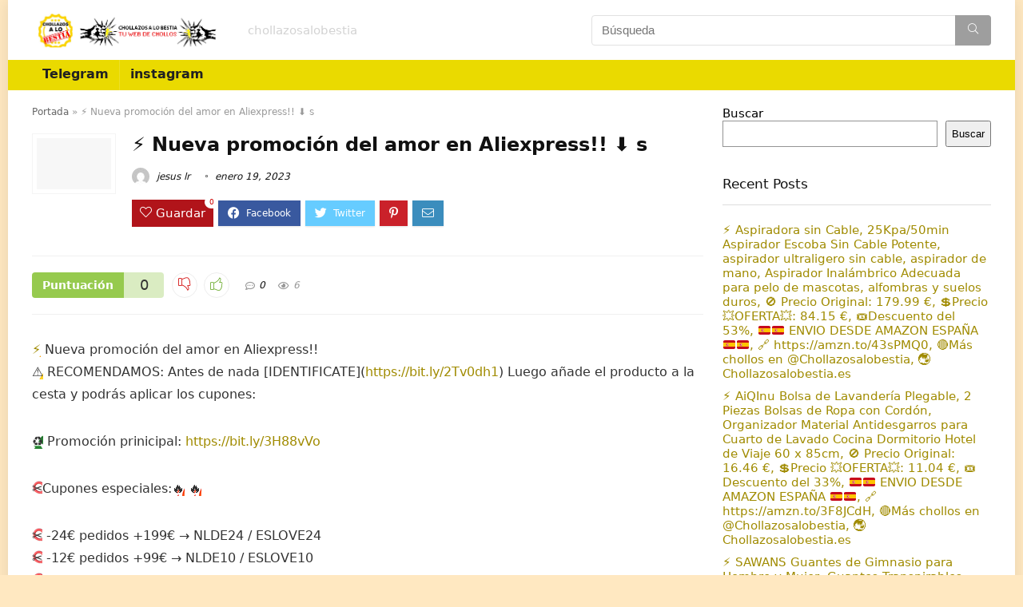

--- FILE ---
content_type: text/html; charset=UTF-8
request_url: https://chollazosalobestia.es/https-chollazosalobestia-es-28870/
body_size: 88619
content:
<!DOCTYPE html>
<html lang="es">
<head>
<meta charset="UTF-8" />
<meta name="viewport" content="width=device-width, initial-scale=1.0" />
<!-- feeds & pingback -->
<link rel="profile" href="http://gmpg.org/xfn/11" />
<link rel="pingback" href="https://chollazosalobestia.es/xmlrpc.php" />
<meta name='robots' content='index, follow, max-image-preview:large, max-snippet:-1, max-video-preview:-1' />
	<style>img:is([sizes="auto" i], [sizes^="auto," i]) { contain-intrinsic-size: 3000px 1500px }</style>
	
	<!-- This site is optimized with the Yoast SEO plugin v23.0 - https://yoast.com/wordpress/plugins/seo/ -->
	<title>⚡️ Nueva promoción del amor en Aliexpress!! ⬇️ s - chollazos a lo bestia</title>
	<link rel="canonical" href="https://chollazosalobestia.es/https-chollazosalobestia-es-28870/" />
	<meta property="og:locale" content="es_ES" />
	<meta property="og:type" content="article" />
	<meta property="og:title" content="⚡️ Nueva promoción del amor en Aliexpress!! ⬇️ s - chollazos a lo bestia" />
	<meta property="og:description" content="⚡️ Nueva promoción del amor en Aliexpress!! ⚠️ RECOMENDAMOS: Antes de nada [IDENTIFICATE](https://bit.ly/2Tv0dh1) Luego añade el producto a la cesta y podrás aplicar los cupones: ♻️ Promoción prinicipal: https://bit.ly/3H88vVo ✂️Cupones especiales:🔥 🔥 ✂️ -24€ pedidos +199€ → NLDE24 / ESLOVE24 ✂️ -12€ pedidos +99€ → NLDE10 / ESLOVE10 ✂️ -2€ pedidos +20€ → NLDE2 / [&hellip;]" />
	<meta property="og:url" content="https://chollazosalobestia.es/https-chollazosalobestia-es-28870/" />
	<meta property="og:site_name" content="chollazos a lo bestia" />
	<meta property="article:published_time" content="2023-01-18T23:00:40+00:00" />
	<meta property="article:modified_time" content="2023-01-19T22:12:55+00:00" />
	<meta name="author" content="jesus lr" />
	<meta name="twitter:card" content="summary_large_image" />
	<meta name="twitter:label1" content="Escrito por" />
	<meta name="twitter:data1" content="jesus lr" />
	<meta name="twitter:label2" content="Tiempo de lectura" />
	<meta name="twitter:data2" content="1 minuto" />
	<script type="application/ld+json" class="yoast-schema-graph">{"@context":"https://schema.org","@graph":[{"@type":"Article","@id":"https://chollazosalobestia.es/https-chollazosalobestia-es-28870/#article","isPartOf":{"@id":"https://chollazosalobestia.es/https-chollazosalobestia-es-28870/"},"author":{"name":"jesus lr","@id":"https://chollazosalobestia.es/#/schema/person/9580c71125a0e3983352b82064e642df"},"headline":"⚡️ Nueva promoción del amor en Aliexpress!! ⬇️ s","datePublished":"2023-01-18T23:00:40+00:00","dateModified":"2023-01-19T22:12:55+00:00","mainEntityOfPage":{"@id":"https://chollazosalobestia.es/https-chollazosalobestia-es-28870/"},"wordCount":114,"commentCount":0,"publisher":{"@id":"https://chollazosalobestia.es/#organization"},"inLanguage":"es","potentialAction":[{"@type":"CommentAction","name":"Comment","target":["https://chollazosalobestia.es/https-chollazosalobestia-es-28870/#respond"]}]},{"@type":"WebPage","@id":"https://chollazosalobestia.es/https-chollazosalobestia-es-28870/","url":"https://chollazosalobestia.es/https-chollazosalobestia-es-28870/","name":"⚡️ Nueva promoción del amor en Aliexpress!! ⬇️ s - chollazos a lo bestia","isPartOf":{"@id":"https://chollazosalobestia.es/#website"},"datePublished":"2023-01-18T23:00:40+00:00","dateModified":"2023-01-19T22:12:55+00:00","breadcrumb":{"@id":"https://chollazosalobestia.es/https-chollazosalobestia-es-28870/#breadcrumb"},"inLanguage":"es","potentialAction":[{"@type":"ReadAction","target":["https://chollazosalobestia.es/https-chollazosalobestia-es-28870/"]}]},{"@type":"BreadcrumbList","@id":"https://chollazosalobestia.es/https-chollazosalobestia-es-28870/#breadcrumb","itemListElement":[{"@type":"ListItem","position":1,"name":"Portada","item":"https://chollazosalobestia.es/"},{"@type":"ListItem","position":2,"name":"⚡️ Nueva promoción del amor en Aliexpress!! ⬇️ s"}]},{"@type":"WebSite","@id":"https://chollazosalobestia.es/#website","url":"https://chollazosalobestia.es/","name":"chollazos a lo bestia","description":"chollazosalobestia","publisher":{"@id":"https://chollazosalobestia.es/#organization"},"potentialAction":[{"@type":"SearchAction","target":{"@type":"EntryPoint","urlTemplate":"https://chollazosalobestia.es/?s={search_term_string}"},"query-input":"required name=search_term_string"}],"inLanguage":"es"},{"@type":"Organization","@id":"https://chollazosalobestia.es/#organization","name":"chollazos a lo bestia","url":"https://chollazosalobestia.es/","logo":{"@type":"ImageObject","inLanguage":"es","@id":"https://chollazosalobestia.es/#/schema/logo/image/","url":"https://chollazosalobestia.es/wp-content/uploads/2023/11/logo-cabecera.png","contentUrl":"https://chollazosalobestia.es/wp-content/uploads/2023/11/logo-cabecera.png","width":521,"height":97,"caption":"chollazos a lo bestia"},"image":{"@id":"https://chollazosalobestia.es/#/schema/logo/image/"}},{"@type":"Person","@id":"https://chollazosalobestia.es/#/schema/person/9580c71125a0e3983352b82064e642df","name":"jesus lr","image":{"@type":"ImageObject","inLanguage":"es","@id":"https://chollazosalobestia.es/#/schema/person/image/","url":"https://secure.gravatar.com/avatar/d2e74d51f0c694f27913edafd66814eeb4d2d2bdda7347b8fdc820aefc06d1ca?s=96&d=mm&r=g","contentUrl":"https://secure.gravatar.com/avatar/d2e74d51f0c694f27913edafd66814eeb4d2d2bdda7347b8fdc820aefc06d1ca?s=96&d=mm&r=g","caption":"jesus lr"},"url":"https://chollazosalobestia.es/author/jesuslr/"}]}</script>
	<!-- / Yoast SEO plugin. -->


<link rel='dns-prefetch' href='//fonts.googleapis.com' />
<link rel="alternate" type="application/rss+xml" title="chollazos a lo bestia &raquo; Feed" href="https://chollazosalobestia.es/feed/" />
<link rel="alternate" type="application/rss+xml" title="chollazos a lo bestia &raquo; Feed de los comentarios" href="https://chollazosalobestia.es/comments/feed/" />
<link rel="alternate" type="application/rss+xml" title="chollazos a lo bestia &raquo; Comentario ⚡️ Nueva promoción del amor en Aliexpress!! ⬇️ s del feed" href="https://chollazosalobestia.es/https-chollazosalobestia-es-28870/feed/" />
<script type="text/javascript">
/* <![CDATA[ */
window._wpemojiSettings = {"baseUrl":"https:\/\/s.w.org\/images\/core\/emoji\/16.0.1\/72x72\/","ext":".png","svgUrl":"https:\/\/s.w.org\/images\/core\/emoji\/16.0.1\/svg\/","svgExt":".svg","source":{"concatemoji":"https:\/\/chollazosalobestia.es\/wp-includes\/js\/wp-emoji-release.min.js?ver=6.8.3"}};
/*! This file is auto-generated */
!function(s,n){var o,i,e;function c(e){try{var t={supportTests:e,timestamp:(new Date).valueOf()};sessionStorage.setItem(o,JSON.stringify(t))}catch(e){}}function p(e,t,n){e.clearRect(0,0,e.canvas.width,e.canvas.height),e.fillText(t,0,0);var t=new Uint32Array(e.getImageData(0,0,e.canvas.width,e.canvas.height).data),a=(e.clearRect(0,0,e.canvas.width,e.canvas.height),e.fillText(n,0,0),new Uint32Array(e.getImageData(0,0,e.canvas.width,e.canvas.height).data));return t.every(function(e,t){return e===a[t]})}function u(e,t){e.clearRect(0,0,e.canvas.width,e.canvas.height),e.fillText(t,0,0);for(var n=e.getImageData(16,16,1,1),a=0;a<n.data.length;a++)if(0!==n.data[a])return!1;return!0}function f(e,t,n,a){switch(t){case"flag":return n(e,"\ud83c\udff3\ufe0f\u200d\u26a7\ufe0f","\ud83c\udff3\ufe0f\u200b\u26a7\ufe0f")?!1:!n(e,"\ud83c\udde8\ud83c\uddf6","\ud83c\udde8\u200b\ud83c\uddf6")&&!n(e,"\ud83c\udff4\udb40\udc67\udb40\udc62\udb40\udc65\udb40\udc6e\udb40\udc67\udb40\udc7f","\ud83c\udff4\u200b\udb40\udc67\u200b\udb40\udc62\u200b\udb40\udc65\u200b\udb40\udc6e\u200b\udb40\udc67\u200b\udb40\udc7f");case"emoji":return!a(e,"\ud83e\udedf")}return!1}function g(e,t,n,a){var r="undefined"!=typeof WorkerGlobalScope&&self instanceof WorkerGlobalScope?new OffscreenCanvas(300,150):s.createElement("canvas"),o=r.getContext("2d",{willReadFrequently:!0}),i=(o.textBaseline="top",o.font="600 32px Arial",{});return e.forEach(function(e){i[e]=t(o,e,n,a)}),i}function t(e){var t=s.createElement("script");t.src=e,t.defer=!0,s.head.appendChild(t)}"undefined"!=typeof Promise&&(o="wpEmojiSettingsSupports",i=["flag","emoji"],n.supports={everything:!0,everythingExceptFlag:!0},e=new Promise(function(e){s.addEventListener("DOMContentLoaded",e,{once:!0})}),new Promise(function(t){var n=function(){try{var e=JSON.parse(sessionStorage.getItem(o));if("object"==typeof e&&"number"==typeof e.timestamp&&(new Date).valueOf()<e.timestamp+604800&&"object"==typeof e.supportTests)return e.supportTests}catch(e){}return null}();if(!n){if("undefined"!=typeof Worker&&"undefined"!=typeof OffscreenCanvas&&"undefined"!=typeof URL&&URL.createObjectURL&&"undefined"!=typeof Blob)try{var e="postMessage("+g.toString()+"("+[JSON.stringify(i),f.toString(),p.toString(),u.toString()].join(",")+"));",a=new Blob([e],{type:"text/javascript"}),r=new Worker(URL.createObjectURL(a),{name:"wpTestEmojiSupports"});return void(r.onmessage=function(e){c(n=e.data),r.terminate(),t(n)})}catch(e){}c(n=g(i,f,p,u))}t(n)}).then(function(e){for(var t in e)n.supports[t]=e[t],n.supports.everything=n.supports.everything&&n.supports[t],"flag"!==t&&(n.supports.everythingExceptFlag=n.supports.everythingExceptFlag&&n.supports[t]);n.supports.everythingExceptFlag=n.supports.everythingExceptFlag&&!n.supports.flag,n.DOMReady=!1,n.readyCallback=function(){n.DOMReady=!0}}).then(function(){return e}).then(function(){var e;n.supports.everything||(n.readyCallback(),(e=n.source||{}).concatemoji?t(e.concatemoji):e.wpemoji&&e.twemoji&&(t(e.twemoji),t(e.wpemoji)))}))}((window,document),window._wpemojiSettings);
/* ]]> */
</script>
<style id='wp-emoji-styles-inline-css' type='text/css'>

	img.wp-smiley, img.emoji {
		display: inline !important;
		border: none !important;
		box-shadow: none !important;
		height: 1em !important;
		width: 1em !important;
		margin: 0 0.07em !important;
		vertical-align: -0.1em !important;
		background: none !important;
		padding: 0 !important;
	}
</style>
<link rel='stylesheet' id='wp-block-library-css' href='https://chollazosalobestia.es/wp-includes/css/dist/block-library/style.min.css?ver=6.8.3' type='text/css' media='all' />
<style id='global-styles-inline-css' type='text/css'>
:root{--wp--preset--aspect-ratio--square: 1;--wp--preset--aspect-ratio--4-3: 4/3;--wp--preset--aspect-ratio--3-4: 3/4;--wp--preset--aspect-ratio--3-2: 3/2;--wp--preset--aspect-ratio--2-3: 2/3;--wp--preset--aspect-ratio--16-9: 16/9;--wp--preset--aspect-ratio--9-16: 9/16;--wp--preset--color--black: #000000;--wp--preset--color--cyan-bluish-gray: #abb8c3;--wp--preset--color--white: #ffffff;--wp--preset--color--pale-pink: #f78da7;--wp--preset--color--vivid-red: #cf2e2e;--wp--preset--color--luminous-vivid-orange: #ff6900;--wp--preset--color--luminous-vivid-amber: #fcb900;--wp--preset--color--light-green-cyan: #7bdcb5;--wp--preset--color--vivid-green-cyan: #00d084;--wp--preset--color--pale-cyan-blue: #8ed1fc;--wp--preset--color--vivid-cyan-blue: #0693e3;--wp--preset--color--vivid-purple: #9b51e0;--wp--preset--color--main: var(--rehub-main-color);--wp--preset--color--secondary: var(--rehub-sec-color);--wp--preset--color--buttonmain: var(--rehub-main-btn-bg);--wp--preset--color--cyan-grey: #abb8c3;--wp--preset--color--orange-light: #fcb900;--wp--preset--color--red: #cf2e2e;--wp--preset--color--red-bright: #f04057;--wp--preset--color--vivid-green: #00d084;--wp--preset--color--orange: #ff6900;--wp--preset--color--blue: #0693e3;--wp--preset--gradient--vivid-cyan-blue-to-vivid-purple: linear-gradient(135deg,rgba(6,147,227,1) 0%,rgb(155,81,224) 100%);--wp--preset--gradient--light-green-cyan-to-vivid-green-cyan: linear-gradient(135deg,rgb(122,220,180) 0%,rgb(0,208,130) 100%);--wp--preset--gradient--luminous-vivid-amber-to-luminous-vivid-orange: linear-gradient(135deg,rgba(252,185,0,1) 0%,rgba(255,105,0,1) 100%);--wp--preset--gradient--luminous-vivid-orange-to-vivid-red: linear-gradient(135deg,rgba(255,105,0,1) 0%,rgb(207,46,46) 100%);--wp--preset--gradient--very-light-gray-to-cyan-bluish-gray: linear-gradient(135deg,rgb(238,238,238) 0%,rgb(169,184,195) 100%);--wp--preset--gradient--cool-to-warm-spectrum: linear-gradient(135deg,rgb(74,234,220) 0%,rgb(151,120,209) 20%,rgb(207,42,186) 40%,rgb(238,44,130) 60%,rgb(251,105,98) 80%,rgb(254,248,76) 100%);--wp--preset--gradient--blush-light-purple: linear-gradient(135deg,rgb(255,206,236) 0%,rgb(152,150,240) 100%);--wp--preset--gradient--blush-bordeaux: linear-gradient(135deg,rgb(254,205,165) 0%,rgb(254,45,45) 50%,rgb(107,0,62) 100%);--wp--preset--gradient--luminous-dusk: linear-gradient(135deg,rgb(255,203,112) 0%,rgb(199,81,192) 50%,rgb(65,88,208) 100%);--wp--preset--gradient--pale-ocean: linear-gradient(135deg,rgb(255,245,203) 0%,rgb(182,227,212) 50%,rgb(51,167,181) 100%);--wp--preset--gradient--electric-grass: linear-gradient(135deg,rgb(202,248,128) 0%,rgb(113,206,126) 100%);--wp--preset--gradient--midnight: linear-gradient(135deg,rgb(2,3,129) 0%,rgb(40,116,252) 100%);--wp--preset--font-size--small: 13px;--wp--preset--font-size--medium: 20px;--wp--preset--font-size--large: 36px;--wp--preset--font-size--x-large: 42px;--wp--preset--font-family--system-font: -apple-system,BlinkMacSystemFont,"Segoe UI",Roboto,Oxygen-Sans,Ubuntu,Cantarell,"Helvetica Neue",sans-serif;--wp--preset--font-family--rh-nav-font: var(--rehub-nav-font,-apple-system,BlinkMacSystemFont,"Segoe UI",Roboto,Oxygen-Sans,Ubuntu,Cantarell,"Helvetica Neue",sans-serif);--wp--preset--font-family--rh-head-font: var(--rehub-head-font,-apple-system,BlinkMacSystemFont,"Segoe UI",Roboto,Oxygen-Sans,Ubuntu,Cantarell,"Helvetica Neue",sans-serif);--wp--preset--font-family--rh-btn-font: var(--rehub-btn-font,-apple-system,BlinkMacSystemFont,"Segoe UI",Roboto,Oxygen-Sans,Ubuntu,Cantarell,"Helvetica Neue",sans-serif);--wp--preset--font-family--rh-body-font: var(--rehub-body-font,-apple-system,BlinkMacSystemFont,"Segoe UI",Roboto,Oxygen-Sans,Ubuntu,Cantarell,"Helvetica Neue",sans-serif);--wp--preset--spacing--20: 0.44rem;--wp--preset--spacing--30: 0.67rem;--wp--preset--spacing--40: 1rem;--wp--preset--spacing--50: 1.5rem;--wp--preset--spacing--60: 2.25rem;--wp--preset--spacing--70: 3.38rem;--wp--preset--spacing--80: 5.06rem;--wp--preset--shadow--natural: 6px 6px 9px rgba(0, 0, 0, 0.2);--wp--preset--shadow--deep: 12px 12px 50px rgba(0, 0, 0, 0.4);--wp--preset--shadow--sharp: 6px 6px 0px rgba(0, 0, 0, 0.2);--wp--preset--shadow--outlined: 6px 6px 0px -3px rgba(255, 255, 255, 1), 6px 6px rgba(0, 0, 0, 1);--wp--preset--shadow--crisp: 6px 6px 0px rgba(0, 0, 0, 1);}:root { --wp--style--global--content-size: 760px;--wp--style--global--wide-size: 900px; }:where(body) { margin: 0; }.wp-site-blocks > .alignleft { float: left; margin-right: 2em; }.wp-site-blocks > .alignright { float: right; margin-left: 2em; }.wp-site-blocks > .aligncenter { justify-content: center; margin-left: auto; margin-right: auto; }:where(.is-layout-flex){gap: 0.5em;}:where(.is-layout-grid){gap: 0.5em;}.is-layout-flow > .alignleft{float: left;margin-inline-start: 0;margin-inline-end: 2em;}.is-layout-flow > .alignright{float: right;margin-inline-start: 2em;margin-inline-end: 0;}.is-layout-flow > .aligncenter{margin-left: auto !important;margin-right: auto !important;}.is-layout-constrained > .alignleft{float: left;margin-inline-start: 0;margin-inline-end: 2em;}.is-layout-constrained > .alignright{float: right;margin-inline-start: 2em;margin-inline-end: 0;}.is-layout-constrained > .aligncenter{margin-left: auto !important;margin-right: auto !important;}.is-layout-constrained > :where(:not(.alignleft):not(.alignright):not(.alignfull)){max-width: var(--wp--style--global--content-size);margin-left: auto !important;margin-right: auto !important;}.is-layout-constrained > .alignwide{max-width: var(--wp--style--global--wide-size);}body .is-layout-flex{display: flex;}.is-layout-flex{flex-wrap: wrap;align-items: center;}.is-layout-flex > :is(*, div){margin: 0;}body .is-layout-grid{display: grid;}.is-layout-grid > :is(*, div){margin: 0;}body{padding-top: 0px;padding-right: 0px;padding-bottom: 0px;padding-left: 0px;}a:where(:not(.wp-element-button)){color: var(--rehub-link-color, violet);text-decoration: underline;}h1{font-size: 29px;line-height: 34px;margin-top: 10px;margin-bottom: 31px;}h2{font-size: 25px;line-height: 31px;margin-top: 10px;margin-bottom: 31px;}h3{font-size: 20px;line-height: 28px;margin-top: 10px;margin-bottom: 25px;}h4{font-size: 18px;line-height: 24px;margin-top: 10px;margin-bottom: 18px;}h5{font-size: 16px;line-height: 20px;margin-top: 10px;margin-bottom: 15px;}h6{font-size: 14px;line-height: 20px;margin-top: 0px;margin-bottom: 10px;}:root :where(.wp-element-button, .wp-block-button__link){background-color: #32373c;border-width: 0;color: #fff;font-family: inherit;font-size: inherit;line-height: inherit;padding: calc(0.667em + 2px) calc(1.333em + 2px);text-decoration: none;}.has-black-color{color: var(--wp--preset--color--black) !important;}.has-cyan-bluish-gray-color{color: var(--wp--preset--color--cyan-bluish-gray) !important;}.has-white-color{color: var(--wp--preset--color--white) !important;}.has-pale-pink-color{color: var(--wp--preset--color--pale-pink) !important;}.has-vivid-red-color{color: var(--wp--preset--color--vivid-red) !important;}.has-luminous-vivid-orange-color{color: var(--wp--preset--color--luminous-vivid-orange) !important;}.has-luminous-vivid-amber-color{color: var(--wp--preset--color--luminous-vivid-amber) !important;}.has-light-green-cyan-color{color: var(--wp--preset--color--light-green-cyan) !important;}.has-vivid-green-cyan-color{color: var(--wp--preset--color--vivid-green-cyan) !important;}.has-pale-cyan-blue-color{color: var(--wp--preset--color--pale-cyan-blue) !important;}.has-vivid-cyan-blue-color{color: var(--wp--preset--color--vivid-cyan-blue) !important;}.has-vivid-purple-color{color: var(--wp--preset--color--vivid-purple) !important;}.has-main-color{color: var(--wp--preset--color--main) !important;}.has-secondary-color{color: var(--wp--preset--color--secondary) !important;}.has-buttonmain-color{color: var(--wp--preset--color--buttonmain) !important;}.has-cyan-grey-color{color: var(--wp--preset--color--cyan-grey) !important;}.has-orange-light-color{color: var(--wp--preset--color--orange-light) !important;}.has-red-color{color: var(--wp--preset--color--red) !important;}.has-red-bright-color{color: var(--wp--preset--color--red-bright) !important;}.has-vivid-green-color{color: var(--wp--preset--color--vivid-green) !important;}.has-orange-color{color: var(--wp--preset--color--orange) !important;}.has-blue-color{color: var(--wp--preset--color--blue) !important;}.has-black-background-color{background-color: var(--wp--preset--color--black) !important;}.has-cyan-bluish-gray-background-color{background-color: var(--wp--preset--color--cyan-bluish-gray) !important;}.has-white-background-color{background-color: var(--wp--preset--color--white) !important;}.has-pale-pink-background-color{background-color: var(--wp--preset--color--pale-pink) !important;}.has-vivid-red-background-color{background-color: var(--wp--preset--color--vivid-red) !important;}.has-luminous-vivid-orange-background-color{background-color: var(--wp--preset--color--luminous-vivid-orange) !important;}.has-luminous-vivid-amber-background-color{background-color: var(--wp--preset--color--luminous-vivid-amber) !important;}.has-light-green-cyan-background-color{background-color: var(--wp--preset--color--light-green-cyan) !important;}.has-vivid-green-cyan-background-color{background-color: var(--wp--preset--color--vivid-green-cyan) !important;}.has-pale-cyan-blue-background-color{background-color: var(--wp--preset--color--pale-cyan-blue) !important;}.has-vivid-cyan-blue-background-color{background-color: var(--wp--preset--color--vivid-cyan-blue) !important;}.has-vivid-purple-background-color{background-color: var(--wp--preset--color--vivid-purple) !important;}.has-main-background-color{background-color: var(--wp--preset--color--main) !important;}.has-secondary-background-color{background-color: var(--wp--preset--color--secondary) !important;}.has-buttonmain-background-color{background-color: var(--wp--preset--color--buttonmain) !important;}.has-cyan-grey-background-color{background-color: var(--wp--preset--color--cyan-grey) !important;}.has-orange-light-background-color{background-color: var(--wp--preset--color--orange-light) !important;}.has-red-background-color{background-color: var(--wp--preset--color--red) !important;}.has-red-bright-background-color{background-color: var(--wp--preset--color--red-bright) !important;}.has-vivid-green-background-color{background-color: var(--wp--preset--color--vivid-green) !important;}.has-orange-background-color{background-color: var(--wp--preset--color--orange) !important;}.has-blue-background-color{background-color: var(--wp--preset--color--blue) !important;}.has-black-border-color{border-color: var(--wp--preset--color--black) !important;}.has-cyan-bluish-gray-border-color{border-color: var(--wp--preset--color--cyan-bluish-gray) !important;}.has-white-border-color{border-color: var(--wp--preset--color--white) !important;}.has-pale-pink-border-color{border-color: var(--wp--preset--color--pale-pink) !important;}.has-vivid-red-border-color{border-color: var(--wp--preset--color--vivid-red) !important;}.has-luminous-vivid-orange-border-color{border-color: var(--wp--preset--color--luminous-vivid-orange) !important;}.has-luminous-vivid-amber-border-color{border-color: var(--wp--preset--color--luminous-vivid-amber) !important;}.has-light-green-cyan-border-color{border-color: var(--wp--preset--color--light-green-cyan) !important;}.has-vivid-green-cyan-border-color{border-color: var(--wp--preset--color--vivid-green-cyan) !important;}.has-pale-cyan-blue-border-color{border-color: var(--wp--preset--color--pale-cyan-blue) !important;}.has-vivid-cyan-blue-border-color{border-color: var(--wp--preset--color--vivid-cyan-blue) !important;}.has-vivid-purple-border-color{border-color: var(--wp--preset--color--vivid-purple) !important;}.has-main-border-color{border-color: var(--wp--preset--color--main) !important;}.has-secondary-border-color{border-color: var(--wp--preset--color--secondary) !important;}.has-buttonmain-border-color{border-color: var(--wp--preset--color--buttonmain) !important;}.has-cyan-grey-border-color{border-color: var(--wp--preset--color--cyan-grey) !important;}.has-orange-light-border-color{border-color: var(--wp--preset--color--orange-light) !important;}.has-red-border-color{border-color: var(--wp--preset--color--red) !important;}.has-red-bright-border-color{border-color: var(--wp--preset--color--red-bright) !important;}.has-vivid-green-border-color{border-color: var(--wp--preset--color--vivid-green) !important;}.has-orange-border-color{border-color: var(--wp--preset--color--orange) !important;}.has-blue-border-color{border-color: var(--wp--preset--color--blue) !important;}.has-vivid-cyan-blue-to-vivid-purple-gradient-background{background: var(--wp--preset--gradient--vivid-cyan-blue-to-vivid-purple) !important;}.has-light-green-cyan-to-vivid-green-cyan-gradient-background{background: var(--wp--preset--gradient--light-green-cyan-to-vivid-green-cyan) !important;}.has-luminous-vivid-amber-to-luminous-vivid-orange-gradient-background{background: var(--wp--preset--gradient--luminous-vivid-amber-to-luminous-vivid-orange) !important;}.has-luminous-vivid-orange-to-vivid-red-gradient-background{background: var(--wp--preset--gradient--luminous-vivid-orange-to-vivid-red) !important;}.has-very-light-gray-to-cyan-bluish-gray-gradient-background{background: var(--wp--preset--gradient--very-light-gray-to-cyan-bluish-gray) !important;}.has-cool-to-warm-spectrum-gradient-background{background: var(--wp--preset--gradient--cool-to-warm-spectrum) !important;}.has-blush-light-purple-gradient-background{background: var(--wp--preset--gradient--blush-light-purple) !important;}.has-blush-bordeaux-gradient-background{background: var(--wp--preset--gradient--blush-bordeaux) !important;}.has-luminous-dusk-gradient-background{background: var(--wp--preset--gradient--luminous-dusk) !important;}.has-pale-ocean-gradient-background{background: var(--wp--preset--gradient--pale-ocean) !important;}.has-electric-grass-gradient-background{background: var(--wp--preset--gradient--electric-grass) !important;}.has-midnight-gradient-background{background: var(--wp--preset--gradient--midnight) !important;}.has-small-font-size{font-size: var(--wp--preset--font-size--small) !important;}.has-medium-font-size{font-size: var(--wp--preset--font-size--medium) !important;}.has-large-font-size{font-size: var(--wp--preset--font-size--large) !important;}.has-x-large-font-size{font-size: var(--wp--preset--font-size--x-large) !important;}.has-system-font-font-family{font-family: var(--wp--preset--font-family--system-font) !important;}.has-rh-nav-font-font-family{font-family: var(--wp--preset--font-family--rh-nav-font) !important;}.has-rh-head-font-font-family{font-family: var(--wp--preset--font-family--rh-head-font) !important;}.has-rh-btn-font-font-family{font-family: var(--wp--preset--font-family--rh-btn-font) !important;}.has-rh-body-font-font-family{font-family: var(--wp--preset--font-family--rh-body-font) !important;}
:where(.wp-block-post-template.is-layout-flex){gap: 1.25em;}:where(.wp-block-post-template.is-layout-grid){gap: 1.25em;}
:where(.wp-block-columns.is-layout-flex){gap: 2em;}:where(.wp-block-columns.is-layout-grid){gap: 2em;}
:root :where(.wp-block-pullquote){font-size: 1.5em;line-height: 1.6;}
:root :where(.wp-block-post-title){margin-top: 4px;margin-right: 0;margin-bottom: 15px;margin-left: 0;}
:root :where(.wp-block-image){margin-top: 0px;margin-bottom: 31px;}
:root :where(.wp-block-media-text){margin-top: 0px;margin-bottom: 31px;}
:root :where(.wp-block-post-content){font-size: 16px;line-height: 28px;}
</style>
<link rel='stylesheet' id='contact-form-7-css' href='https://chollazosalobestia.es/wp-content/plugins/contact-form-7/includes/css/styles.css?ver=5.8.4' type='text/css' media='all' />
<link rel='stylesheet' id='Tauri-css' href='//fonts.googleapis.com/css?family=Tauri%3Anormal&#038;subset=latin&#038;ver=6.8.3' type='text/css' media='all' />
<link rel='stylesheet' id='eggrehub-css' href='https://chollazosalobestia.es/wp-content/themes/rehub-theme/css/eggrehub.css?ver=18.3' type='text/css' media='all' />
<link rel='stylesheet' id='rhstyle-css' href='https://chollazosalobestia.es/wp-content/themes/rehub-theme/style.css?ver=18.3' type='text/css' media='all' />
<link rel='stylesheet' id='rehubicons-css' href='https://chollazosalobestia.es/wp-content/themes/rehub-theme/iconstyle.css?ver=18.3' type='text/css' media='all' />
<link rel='stylesheet' id='rhelementor-css' href='https://chollazosalobestia.es/wp-content/themes/rehub-theme/css/elementor.css?ver=1.0' type='text/css' media='all' />
<link rel='stylesheet' id='rhsingle-css' href='https://chollazosalobestia.es/wp-content/themes/rehub-theme/css/single.css?ver=1.1' type='text/css' media='all' />
<script type="text/javascript" src="https://chollazosalobestia.es/wp-includes/js/jquery/jquery.min.js?ver=3.7.1" id="jquery-core-js"></script>
<script type="text/javascript" src="https://chollazosalobestia.es/wp-includes/js/jquery/jquery-migrate.min.js?ver=3.4.1" id="jquery-migrate-js"></script>
<script type="text/javascript" id="cegg-price-alert-js-extra">
/* <![CDATA[ */
var ceggPriceAlert = {"ajaxurl":"https:\/\/chollazosalobestia.es\/wp-admin\/admin-ajax.php","nonce":"e2ccea8d6e"};
/* ]]> */
</script>
<script type="text/javascript" src="https://chollazosalobestia.es/wp-content/plugins/content-egg/res/js/price_alert.js?ver=6.0.0" id="cegg-price-alert-js"></script>
<script type="text/javascript" id="rehub-postview-js-extra">
/* <![CDATA[ */
var postviewvar = {"rhpost_ajax_url":"https:\/\/chollazosalobestia.es\/wp-content\/plugins\/rehub-framework\/includes\/rehub_ajax.php","post_id":"3811"};
/* ]]> */
</script>
<script type="text/javascript" src="https://chollazosalobestia.es/wp-content/plugins/rehub-framework/assets/js/postviews.js?ver=6.8.3" id="rehub-postview-js"></script>
<link rel="https://api.w.org/" href="https://chollazosalobestia.es/wp-json/" /><link rel="alternate" title="JSON" type="application/json" href="https://chollazosalobestia.es/wp-json/wp/v2/posts/3811" /><link rel="EditURI" type="application/rsd+xml" title="RSD" href="https://chollazosalobestia.es/xmlrpc.php?rsd" />
<meta name="generator" content="WordPress 6.8.3" />
<link rel='shortlink' href='https://chollazosalobestia.es/?p=3811' />
<link rel="alternate" title="oEmbed (JSON)" type="application/json+oembed" href="https://chollazosalobestia.es/wp-json/oembed/1.0/embed?url=https%3A%2F%2Fchollazosalobestia.es%2Fhttps-chollazosalobestia-es-28870%2F" />
<link rel="alternate" title="oEmbed (XML)" type="text/xml+oembed" href="https://chollazosalobestia.es/wp-json/oembed/1.0/embed?url=https%3A%2F%2Fchollazosalobestia.es%2Fhttps-chollazosalobestia-es-28870%2F&#038;format=xml" />
<meta name="generator" content="Site Kit by Google 1.114.0" /><link rel="preload" href="https://chollazosalobestia.es/wp-content/themes/rehub-theme/fonts/rhicons.woff2?3oibrk" as="font" type="font/woff2" crossorigin="crossorigin"><style type="text/css"> @media (min-width:1025px){header .logo-section{padding:14px 0;}}.priced_block .btn_offer_block,.rh-deal-compact-btn,.wpsm-button.rehub_main_btn,.woocommerce div.product p.price,.btn_more,input[type="submit"],input[type="button"],input[type="reset"],.vc_btn3,.re-compare-destin.wpsm-button,.rehub-btn-font,.vc_general.vc_btn3,.woocommerce a.woo_loop_btn,.woocommerce input.button.alt,.woocommerce a.add_to_cart_button,.woocommerce .single_add_to_cart_button,.woocommerce div.product form.cart .button,.woocommerce .checkout-button.button,#buddypress button.submit,.wcv-grid a.button,input.gmw-submit,#ws-plugin--s2member-profile-submit,#rtmedia_create_new_album,input[type="submit"].dokan-btn-theme,a.dokan-btn-theme:not(.dashicons),.dokan-btn-theme:not(.dashicons),.woocommerce .single_add_to_cart_button,.woocommerce .woo-button-area .masked_coupon,.woocommerce .summary .price,.wvm_plan,.wp-block-button .wp-block-button__link,.widget_merchant_list .buttons_col a{font-family:"Tauri",trebuchet ms;font-style:normal;font-weight:normal;}:root{--rehub-btn-font:Tauri;}header .main-nav,.main-nav.dark_style,.header_one_row .main-nav{background:none repeat scroll 0 0 #eada00!important;box-shadow:none;}.main-nav{border-bottom:none;border-top:none;}.dl-menuwrapper .dl-menu{margin:0 !important}.header_top_wrap{background:none repeat scroll 0 0 #7f7f7f!important;}.header-top,.header_top_wrap{border:none !important}.header_top_wrap .user-ava-intop:after,.header-top .top-nav > ul > li > a,.header-top a.cart-contents,.header_top_wrap .icon-search-onclick:before,.header-top .top-social,.header-top .top-social a{color:#eded89 !important;}.header-top .top-nav li{border:none !important;}nav.top_menu > ul > li > a{color:#212121 !important;}nav.top_menu > ul > li > a:hover{box-shadow:none;}.responsive_nav_wrap{background:none repeat scroll 0 0 #eded87!important;box-shadow:none;}.main-nav{border-bottom:none;border-top:none;}.dl-menuwrapper .dl-menu{margin:0 !important}.responsive_nav_wrap .user-ava-intop:after,.dl-menuwrapper button i,.responsive_nav_wrap .rh-header-icon{color:#efc437 !important;}.dl-menuwrapper button svg line{stroke:#efc437 !important;}#main_header,.is-sticky .logo_section_wrap,.sticky-active.logo_section_wrap{background-color:#ffffff !important}.main-nav.white_style{border-top:none}nav.top_menu > ul:not(.off-canvas) > li > a:after{top:auto;bottom:0}.header-top{border:none;} .widget .title:after{border-bottom:2px solid #fa9e19;}.rehub-main-color-border,nav.top_menu > ul > li.vertical-menu.border-main-color .sub-menu,.rh-main-bg-hover:hover,.wp-block-quote,ul.def_btn_link_tabs li.active a,.wp-block-pullquote{border-color:#fa9e19;}.wpsm_promobox.rehub_promobox{border-left-color:#fa9e19!important;}.color_link{color:#fa9e19 !important;}.featured_slider:hover .score,.top_chart_controls .controls:hover,article.post .wpsm_toplist_heading:before{border-color:#fa9e19;}.btn_more:hover,.tw-pagination .current{border:1px solid #fa9e19;color:#fff}.rehub_woo_review .rehub_woo_tabs_menu li.current{border-top:3px solid #fa9e19;}.gallery-pics .gp-overlay{box-shadow:0 0 0 4px #fa9e19 inset;}.post .rehub_woo_tabs_menu li.current,.woocommerce div.product .woocommerce-tabs ul.tabs li.active{border-top:2px solid #fa9e19;}.rething_item a.cat{border-bottom-color:#fa9e19}nav.top_menu ul li ul.sub-menu{border-bottom:2px solid #fa9e19;}.widget.deal_daywoo,.elementor-widget-wpsm_woofeatured .deal_daywoo{border:3px solid #fa9e19;padding:20px;background:#fff;}.deal_daywoo .wpsm-bar-bar{background-color:#fa9e19 !important} #buddypress div.item-list-tabs ul li.selected a span,#buddypress div.item-list-tabs ul li.current a span,#buddypress div.item-list-tabs ul li a span,.user-profile-div .user-menu-tab > li.active > a,.user-profile-div .user-menu-tab > li.active > a:focus,.user-profile-div .user-menu-tab > li.active > a:hover,.news_in_thumb:hover a.rh-label-string,.news_out_thumb:hover a.rh-label-string,.col-feat-grid:hover a.rh-label-string,.carousel-style-deal .re_carousel .controls,.re_carousel .controls:hover,.openedprevnext .postNavigation .postnavprev,.postNavigation .postnavprev:hover,.top_chart_pagination a.selected,.flex-control-paging li a.flex-active,.flex-control-paging li a:hover,.btn_more:hover,body .tabs-menu li:hover,body .tabs-menu li.current,.featured_slider:hover .score,#bbp_user_edit_submit,.bbp-topic-pagination a,.bbp-topic-pagination a,.custom-checkbox label.checked:after,.slider_post .caption,ul.postpagination li.active a,ul.postpagination li:hover a,ul.postpagination li a:focus,.top_theme h5 strong,.re_carousel .text:after,#topcontrol:hover,.main_slider .flex-overlay:hover a.read-more,.rehub_chimp #mc_embed_signup input#mc-embedded-subscribe,#rank_1.rank_count,#toplistmenu > ul li:before,.rehub_chimp:before,.wpsm-members > strong:first-child,.r_catbox_btn,.wpcf7 .wpcf7-submit,.wpsm_pretty_hover li:hover,.wpsm_pretty_hover li.current,.rehub-main-color-bg,.togglegreedybtn:after,.rh-bg-hover-color:hover a.rh-label-string,.rh-main-bg-hover:hover,.rh_wrapper_video_playlist .rh_video_currently_playing,.rh_wrapper_video_playlist .rh_video_currently_playing.rh_click_video:hover,.rtmedia-list-item .rtmedia-album-media-count,.tw-pagination .current,.dokan-dashboard .dokan-dash-sidebar ul.dokan-dashboard-menu li.active,.dokan-dashboard .dokan-dash-sidebar ul.dokan-dashboard-menu li:hover,.dokan-dashboard .dokan-dash-sidebar ul.dokan-dashboard-menu li.dokan-common-links a:hover,#ywqa-submit-question,.woocommerce .widget_price_filter .ui-slider .ui-slider-range,.rh-hov-bor-line > a:after,nav.top_menu > ul:not(.off-canvas) > li > a:after,.rh-border-line:after,.wpsm-table.wpsm-table-main-color table tr th,.rh-hov-bg-main-slide:before,.rh-hov-bg-main-slidecol .col_item:before{background:#fa9e19;}@media (max-width:767px){.postNavigation .postnavprev{background:#fa9e19;}}.rh-main-bg-hover:hover,.rh-main-bg-hover:hover .whitehovered,.user-profile-div .user-menu-tab > li.active > a{color:#fff !important} a,.carousel-style-deal .deal-item .priced_block .price_count ins,nav.top_menu ul li.menu-item-has-children ul li.menu-item-has-children > a:before,.top_chart_controls .controls:hover,.flexslider .fa-pulse,.footer-bottom .widget .f_menu li a:hover,.comment_form h3 a,.bbp-body li.bbp-forum-info > a:hover,.bbp-body li.bbp-topic-title > a:hover,#subscription-toggle a:before,#favorite-toggle a:before,.aff_offer_links .aff_name a,.rh-deal-price,.commentlist .comment-content small a,.related_articles .title_cat_related a,article em.emph,.campare_table table.one td strong.red,.sidebar .tabs-item .detail p a,.footer-bottom .widget .title span,footer p a,.welcome-frase strong,article.post .wpsm_toplist_heading:before,.post a.color_link,.categoriesbox:hover h3 a:after,.bbp-body li.bbp-forum-info > a,.bbp-body li.bbp-topic-title > a,.widget .title i,.woocommerce-MyAccount-navigation ul li.is-active a,.category-vendormenu li.current a,.deal_daywoo .title,.rehub-main-color,.wpsm_pretty_colored ul li.current a,.wpsm_pretty_colored ul li.current,.rh-heading-hover-color:hover h2 a,.rh-heading-hover-color:hover h3 a,.rh-heading-hover-color:hover h4 a,.rh-heading-hover-color:hover h5 a,.rh-heading-hover-color:hover h3,.rh-heading-hover-color:hover h2,.rh-heading-hover-color:hover h4,.rh-heading-hover-color:hover h5,.rh-heading-hover-color:hover .rh-heading-hover-item a,.rh-heading-icon:before,.widget_layered_nav ul li.chosen a:before,.wp-block-quote.is-style-large p,ul.page-numbers li span.current,ul.page-numbers li a:hover,ul.page-numbers li.active a,.page-link > span:not(.page-link-title),blockquote:not(.wp-block-quote) p,span.re_filtersort_btn:hover,span.active.re_filtersort_btn,.deal_daywoo .price,div.sortingloading:after{color:#fa9e19;}a{color:#a08b00;} .page-link > span:not(.page-link-title),.widget.widget_affegg_widget .title,.widget.top_offers .title,.widget.cegg_widget_products .title,header .header_first_style .search form.search-form [type="submit"],header .header_eight_style .search form.search-form [type="submit"],.filter_home_pick span.active,.filter_home_pick span:hover,.filter_product_pick span.active,.filter_product_pick span:hover,.rh_tab_links a.active,.rh_tab_links a:hover,.wcv-navigation ul.menu li.active,.wcv-navigation ul.menu li:hover a,form.search-form [type="submit"],.rehub-sec-color-bg,input#ywqa-submit-question,input#ywqa-send-answer,.woocommerce button.button.alt,.tabsajax span.active.re_filtersort_btn,.wpsm-table.wpsm-table-sec-color table tr th,.rh-slider-arrow,.rh-hov-bg-sec-slide:before,.rh-hov-bg-sec-slidecol .col_item:before{background:#9e9e9e !important;color:#fff !important;outline:0}.widget.widget_affegg_widget .title:after,.widget.top_offers .title:after,.widget.cegg_widget_products .title:after{border-top-color:#9e9e9e !important;}.page-link > span:not(.page-link-title){border:1px solid #9e9e9e;}.page-link > span:not(.page-link-title),.header_first_style .search form.search-form [type="submit"] i{color:#fff !important;}.rh_tab_links a.active,.rh_tab_links a:hover,.rehub-sec-color-border,nav.top_menu > ul > li.vertical-menu.border-sec-color > .sub-menu,body .rh-slider-thumbs-item--active{border-color:#9e9e9e}.rh_wrapper_video_playlist .rh_video_currently_playing,.rh_wrapper_video_playlist .rh_video_currently_playing.rh_click_video:hover{background-color:#9e9e9e;box-shadow:1200px 0 0 #9e9e9e inset;}.rehub-sec-color{color:#9e9e9e} form.search-form input[type="text"]{border-radius:4px}.news .priced_block .price_count,.blog_string .priced_block .price_count,.main_slider .price_count{margin-right:5px}.right_aff .priced_block .btn_offer_block,.right_aff .priced_block .price_count{border-radius:0 !important}form.search-form.product-search-form input[type="text"]{border-radius:4px 0 0 4px;}form.search-form [type="submit"]{border-radius:0 4px 4px 0;}.rtl form.search-form.product-search-form input[type="text"]{border-radius:0 4px 4px 0;}.rtl form.search-form [type="submit"]{border-radius:4px 0 0 4px;}.price_count,.rehub_offer_coupon,#buddypress .dir-search input[type=text],.gmw-form-wrapper input[type=text],.gmw-form-wrapper select,#buddypress a.button,.btn_more,#main_header .wpsm-button,#rh-header-cover-image .wpsm-button,#wcvendor_image_bg .wpsm-button,input[type="text"],textarea,input[type="tel"],input[type="password"],input[type="email"],input[type="url"],input[type="number"],.def_btn,input[type="submit"],input[type="button"],input[type="reset"],.rh_offer_list .offer_thumb .deal_img_wrap,.grid_onsale,.rehub-main-smooth,.re_filter_instore span.re_filtersort_btn:hover,.re_filter_instore span.active.re_filtersort_btn,#buddypress .standard-form input[type=text],#buddypress .standard-form textarea,.blacklabelprice{border-radius:4px}.news-community,.woocommerce .products.grid_woo .product,.rehub_chimp #mc_embed_signup input.email,#mc_embed_signup input#mc-embedded-subscribe,.rh_offer_list,.woo-tax-logo,#buddypress div.item-list-tabs ul li a,#buddypress form#whats-new-form,#buddypress div#invite-list,#buddypress #send-reply div.message-box,.rehub-sec-smooth,.rate-bar-bar,.rate-bar,#wcfm-main-contentainer #wcfm-content,.wcfm_welcomebox_header{border-radius:5px}#rhSplashSearch form.search-form input[type="text"],#rhSplashSearch form.search-form [type="submit"]{border-radius:0 !important} .woocommerce .woo-button-area .masked_coupon,.woocommerce a.woo_loop_btn,.woocommerce .button.checkout,.woocommerce input.button.alt,.woocommerce a.add_to_cart_button:not(.flat-woo-btn),.woocommerce-page a.add_to_cart_button:not(.flat-woo-btn),.woocommerce .single_add_to_cart_button,.woocommerce div.product form.cart .button,.woocommerce .checkout-button.button,.priced_block .btn_offer_block,.priced_block .button,.rh-deal-compact-btn,input.mdf_button,#buddypress input[type="submit"],#buddypress input[type="button"],#buddypress input[type="reset"],#buddypress button.submit,.wpsm-button.rehub_main_btn,.wcv-grid a.button,input.gmw-submit,#ws-plugin--s2member-profile-submit,#rtmedia_create_new_album,input[type="submit"].dokan-btn-theme,a.dokan-btn-theme,.dokan-btn-theme,#wcfm_membership_container a.wcfm_submit_button,.woocommerce button.button,.rehub-main-btn-bg,.woocommerce #payment #place_order,.wc-block-grid__product-add-to-cart.wp-block-button .wp-block-button__link{background:none #f9ee18 !important;color:#000000 !important;fill:#000000 !important;border:none !important;text-decoration:none !important;outline:0;box-shadow:-1px 6px 19px rgba(249,238,24,0.2) !important;border-radius:4px !important;}.rehub-main-btn-bg > a{color:#000000 !important;}.woocommerce a.woo_loop_btn:hover,.woocommerce .button.checkout:hover,.woocommerce input.button.alt:hover,.woocommerce a.add_to_cart_button:not(.flat-woo-btn):hover,.woocommerce-page a.add_to_cart_button:not(.flat-woo-btn):hover,.woocommerce a.single_add_to_cart_button:hover,.woocommerce-page a.single_add_to_cart_button:hover,.woocommerce div.product form.cart .button:hover,.woocommerce-page div.product form.cart .button:hover,.woocommerce .checkout-button.button:hover,.priced_block .btn_offer_block:hover,.wpsm-button.rehub_main_btn:hover,#buddypress input[type="submit"]:hover,#buddypress input[type="button"]:hover,#buddypress input[type="reset"]:hover,#buddypress button.submit:hover,.small_post .btn:hover,.ap-pro-form-field-wrapper input[type="submit"]:hover,.wcv-grid a.button:hover,#ws-plugin--s2member-profile-submit:hover,.rething_button .btn_more:hover,#wcfm_membership_container a.wcfm_submit_button:hover,.woocommerce #payment #place_order:hover,.woocommerce button.button:hover,.rehub-main-btn-bg:hover,.rehub-main-btn-bg:hover > a,.wc-block-grid__product-add-to-cart.wp-block-button .wp-block-button__link:hover{background:none #efd910 !important;color:#ffffff !important;border-color:transparent;box-shadow:-1px 6px 13px rgba(239,217,16,0.4) !important;}.rehub_offer_coupon:hover{border:1px dashed #efd910;}.rehub_offer_coupon:hover i.far,.rehub_offer_coupon:hover i.fal,.rehub_offer_coupon:hover i.fas{color:#efd910}.re_thing_btn .rehub_offer_coupon.not_masked_coupon:hover{color:#efd910 !important}.woocommerce a.woo_loop_btn:active,.woocommerce .button.checkout:active,.woocommerce .button.alt:active,.woocommerce a.add_to_cart_button:not(.flat-woo-btn):active,.woocommerce-page a.add_to_cart_button:not(.flat-woo-btn):active,.woocommerce a.single_add_to_cart_button:active,.woocommerce-page a.single_add_to_cart_button:active,.woocommerce div.product form.cart .button:active,.woocommerce-page div.product form.cart .button:active,.woocommerce .checkout-button.button:active,.wpsm-button.rehub_main_btn:active,#buddypress input[type="submit"]:active,#buddypress input[type="button"]:active,#buddypress input[type="reset"]:active,#buddypress button.submit:active,.ap-pro-form-field-wrapper input[type="submit"]:active,.wcv-grid a.button:active,#ws-plugin--s2member-profile-submit:active,.woocommerce #payment #place_order:active,input[type="submit"].dokan-btn-theme:active,a.dokan-btn-theme:active,.dokan-btn-theme:active,.woocommerce button.button:active,.rehub-main-btn-bg:active,.wc-block-grid__product-add-to-cart.wp-block-button .wp-block-button__link:active{background:none #f9ee18 !important;box-shadow:0 1px 0 #999 !important;top:2px;color:#ffffff !important;}.rehub_btn_color,.rehub_chimp_flat #mc_embed_signup input#mc-embedded-subscribe{background-color:#f9ee18;border:1px solid #f9ee18;color:#000000;text-shadow:none}.rehub_btn_color:hover{color:#ffffff;background-color:#efd910;border:1px solid #efd910;}.rething_button .btn_more{border:1px solid #f9ee18;color:#f9ee18;}.rething_button .priced_block.block_btnblock .price_count{color:#f9ee18;font-weight:normal;}.widget_merchant_list .buttons_col{background-color:#f9ee18 !important;}.widget_merchant_list .buttons_col a{color:#000000 !important;}.rehub-svg-btn-fill svg{fill:#f9ee18;}.rehub-svg-btn-stroke svg{stroke:#f9ee18;}@media (max-width:767px){#float-panel-woo-area{border-top:1px solid #f9ee18}}:root{--rehub-main-color:#fa9e19;--rehub-sec-color:#9e9e9e;--rehub-main-btn-bg:#f9ee18;--rehub-link-color:#a08b00;}body,body.dark_body{background-color:#ffe8c1;background-position:left top;background-repeat:no-repeat;background-image:none}.litesearchstyle form.search-form [type="submit"]{height:40px;line-height:40px;padding:0 16px}.litesearchstyle form.search-form input[type="text"]{padding-left:15px;height:40px}header .search{max-width:500px;width:100% !important}.header_six_style .head_search{min-width:300px}.logo_section_wrap .wpsm-button.medium{padding:12px 16px;font-size:16px}</style></head>
<body class="wp-singular post-template-default single single-post postid-3811 single-format-standard wp-custom-logo wp-embed-responsive wp-theme-rehub-theme gspbody gspb-bodyfront rh-boxed-container noinnerpadding">
	               
<!-- Outer Start -->
<div class="rh-outer-wrap">
    <div id="top_ankor"></div>
    <!-- HEADER -->
            <header id="main_header" class="white_style width-100p position-relative">
            <div class="header_wrap">
                                                                                    <!-- Logo section -->
<div class="logo_section_wrap hideontablet">
    <div class="rh-container">
        <div class="logo-section rh-flex-center-align tabletblockdisplay header_eight_style clearfix">
            <div class="logo">
          		          			<a href="https://chollazosalobestia.es" class="logo_image"><img src="https://chollazosalobestia.es/web/wp-content/uploads/2023/11/logo-cabecera.png" alt="chollazos a lo bestia" height="77" width="255" /></a>
          		       
            </div>                      
            <div class="rhsloganlogo rehub-main-font lightgreycolor lineheight20 floatleft mr25" style="max-width:440px">
                                    chollazosalobestia                            </div>
            <div class="search head_search position-relative rh-flex-right-align"><form  role="search" method="get" class="search-form" action="https://chollazosalobestia.es/">
  	<input type="text" name="s" placeholder="Búsqueda"  data-posttype="post">
  	<input type="hidden" name="post_type" value="post" />  	<button type="submit" class="btnsearch hideonmobile" aria-label="Búsqueda"><i class="rhicon rhi-search"></i></button>
</form>
</div>                       
        </div>
    </div>
</div>
<!-- /Logo section -->  
<!-- Main Navigation -->
<div class="search-form-inheader main-nav dark_style">  
    <div class="rh-container"> 
	        
        <nav class="top_menu"><ul id="menu-redes-sociales" class="menu"><li id="menu-item-25934" class="menu-item menu-item-type-custom menu-item-object-custom"><a href="http://t.me/chollazosalobestia">Telegram</a></li>
<li id="menu-item-25935" class="menu-item menu-item-type-custom menu-item-object-custom"><a href="https://www.instagram.com/chollazosalobestia/">instagram</a></li>
</ul></nav>        <div class="responsive_nav_wrap rh_mobile_menu">
            <div id="dl-menu" class="dl-menuwrapper rh-flex-center-align">
                <button id="dl-trigger" class="dl-trigger" aria-label="Menu">
                    <svg viewBox="0 0 32 32" xmlns="http://www.w3.org/2000/svg">
                        <g>
                            <line stroke-linecap="round" id="rhlinemenu_1" y2="7" x2="29" y1="7" x1="3"/>
                            <line stroke-linecap="round" id="rhlinemenu_2" y2="16" x2="18" y1="16" x1="3"/>
                            <line stroke-linecap="round" id="rhlinemenu_3" y2="25" x2="26" y1="25" x1="3"/>
                        </g>
                    </svg>
                </button>
                <div id="mobile-menu-icons" class="rh-flex-center-align rh-flex-right-align">
                    <button class='icon-search-onclick' aria-label='Search'><i class='rhicon rhi-search'></i></button>
                </div>
            </div>
                    </div>
    </div>
</div>
<!-- /Main Navigation -->                

            </div>  
        </header>
            

    <!-- CONTENT -->
<div class="rh-container"> 
    <div class="rh-content-wrap clearfix">
	    <!-- Main Side -->
        <div class="main-side single clearfix">  
            <div class="rh-post-wrapper">          
                                                                            <article class="post-inner post  post-3811 type-post status-publish format-standard hentry" id="post-3811">
                        <!-- Title area -->
                        <div class="rh_post_layout_compact">
                            <div class="breadcrumb"><span><span><a href="https://chollazosalobestia.es/">Portada</a></span> » <span class="breadcrumb_last" aria-current="page">⚡️ Nueva promoción del amor en Aliexpress!! ⬇️ s</span></span></div> 
                            <div class="title_single_area mb15 rh-flex-eq-height mobileblockdisplay">
                                                                                                                                <div class="width-125 mb20 pr20 featured_single_left disablemobilepadding mobilemargincenter">
                                        <figure class="text-center pt5 pb5 pl5 pr5 border-lightgrey">
                                                   
                                                                            
                                                <img src="https://chollazosalobestia.es/wp-content/themes/rehub-theme/images/default/noimage_220_150.png" data-src="https://chollazosalobestia.es/wp-content/themes/rehub-theme/images/default/noimage_220_150.png" alt="⚡️ Nueva promoción del amor en Aliexpress!! ⬇️ s" data-skip-lazy="" class="lazyload " width="" height="">                                              
                                        </figure>                             
                                    </div>
                                                                <div class="rh-flex-grow1 single_top_main mr20">                                     
                                    <h1 class="">⚡️ Nueva promoción del amor en Aliexpress!! ⬇️ s</h1>                                                        
                                    <div class="meta post-meta mb15 flowhidden">
                                        				<span class="admin_meta">
			<a class="admin" href="https://chollazosalobestia.es/author/jesuslr/">
				<img alt='jesus lr' src='https://secure.gravatar.com/avatar/d2e74d51f0c694f27913edafd66814eeb4d2d2bdda7347b8fdc820aefc06d1ca?s=22&#038;d=mm&#038;r=g' srcset='https://secure.gravatar.com/avatar/d2e74d51f0c694f27913edafd66814eeb4d2d2bdda7347b8fdc820aefc06d1ca?s=44&#038;d=mm&#038;r=g 2x' class='avatar avatar-22 photo' height='22' width='22' decoding='async'/>				jesus lr			</a>
		</span>
	 		<span class="date_meta">
 			 				 enero 19, 2023 			 		</span>
	<span class="more-from-store-a mr5 ml5"><span class="tag_post_store_meta"></span></span>                           
                                    </div> 
                                                             
                                                                      
                                                                            <div class="top_share">	<div class="post_share">
	    <div class="social_icon  row_social_inpost"><div class="favour_in_row favour_btn_red"><div class="heart_thumb_wrap text-center"><span class="flowhidden cell_wishlist"><span class="heartplus" data-post_id="3811" data-informer="0"><span class="ml5 rtlmr5 wishaddwrap" id="wishadd3811">Guardar</span><span class="ml5 rtlmr5 wishaddedwrap" id="wishadded3811">Saved</span><span class="ml5 rtlmr5 wishremovedwrap" id="wishremoved3811">Removed</span> </span></span><span id="wishcount3811" class="thumbscount">0</span> </div></div><span data-href="https://www.facebook.com/sharer/sharer.php?u=https%3A%2F%2Fchollazosalobestia.es%2Fhttps-chollazosalobestia-es-28870%2F" class="fb share-link-image" data-service="facebook"><i class="rhicon rhi-facebook"></i></span><span data-href="https://twitter.com/share?url=https%3A%2F%2Fchollazosalobestia.es%2Fhttps-chollazosalobestia-es-28870%2F&text=%E2%9A%A1%EF%B8%8F+Nueva+promoci%C3%B3n+del+amor+en+Aliexpress%21%21+%E2%AC%87%EF%B8%8F+s" class="tw share-link-image" data-service="twitter"><i class="rhicon rhi-twitter"></i></span><span data-href="https://pinterest.com/pin/create/button/?url=https%3A%2F%2Fchollazosalobestia.es%2Fhttps-chollazosalobestia-es-28870%2F&amp;media=&amp;description=%E2%9A%A1%EF%B8%8F+Nueva+promoci%C3%B3n+del+amor+en+Aliexpress%21%21+%E2%AC%87%EF%B8%8F+s" class="pn share-link-image" data-service="pinterest"><i class="rhicon rhi-pinterest-p"></i></span><span data-href="mailto:?subject=%E2%9A%A1%EF%B8%8F+Nueva+promoci%C3%B3n+del+amor+en+Aliexpress%21%21+%E2%AC%87%EF%B8%8F+s&body=Check out: https%3A%2F%2Fchollazosalobestia.es%2Fhttps-chollazosalobestia-es-28870%2F - chollazos+a+lo+bestia" class="in share-link-image" data-service="email"><i class="rhicon rhi-envelope"></i></span></div>	</div>
</div>
                                        <div class="clearfix"></div> 
                                                                                                                              
                                </div> 
                                <div class="single_top_corner">                              
                                    <div class="brand_logo_small clearbox floatright disablefloatmobile">       
                                                                            </div>                                                           
                                </div> 
                            </div>                                                                       
                             
                            <div class="disablemobileborder single_top_postproduct pt20 pb20 border-top border-grey-bottom mb30 flowhidden clearfix">
                                <div class="left_st_postproduct flowhidden floatleft rh-flex-center-align mobileblockdisplay">
                                                                            <div class="floatleft mr20 rtlml20"><div class="post_thumbs_wrap dealScoreWrap"><div class="dealScore"><span class="label">Puntuación</span><span id="thumbscount3811" class="thumbscount">0</span></div><span class="table_cell_thumbs"><span class="hotcountbtn thumbminus" title="Voto negativo" data-post_id="3811" data-informer="0"></span><span class="hotcountbtn thumbplus" data-post_id="3811" title="Voto positivo" data-informer="0"></span></span></div></div>
                                                                        <div class="meta post-meta floatleft mb0">					<span class="comm_count_meta"><a href="https://chollazosalobestia.es/https-chollazosalobestia-es-28870/#respond" class="comm_meta" >0</a></span>
								<span class="postview_meta">6 </span>
			 </div>
                                </div>
                                <div class="right_st_postproduct floatright mobileblockdisplay">
                                    						
		 
				    	    		    						 
		
	                                </div>                                                                     
                            </div>                            
                             
                            <div id="contents-section-woo-area"></div>
                            <div id="float-panel-woo-area" class="rh-float-panel flowhidden">
                                <div class="single_top_postproduct rh-container pt20 pb20 flowhidden">
                                    <div class="left_st_postproduct floatleft hideonmobile">
                                        <div class="post_thumbs_wrap dealScoreWrap"><div class="dealScore"><span class="label">Puntuación</span><span id="thumbscount3811" class="thumbscount">0</span></div><span class="table_cell_thumbs"><span class="hotcountbtn thumbminus" title="Voto negativo" data-post_id="3811" data-informer="0"></span><span class="hotcountbtn thumbplus" data-post_id="3811" title="Voto positivo" data-informer="0"></span></span></div>                                    </div>
                                    <div class="right_st_postproduct floatright mobileblockdisplay">
                                        						
		 
				    	    		    			
	                                    </div>                                                                     
                                </div>
                            </div>
                        </div>
                                                					                        
                                       
                                                  

                        <p><a href="https://telegra.ph/file/724d5fb104792c4eff06c.jpg" target="_blank" rel="noopener" onclick="return confirm('Open this link?\n\n'+this.href);"><i class="emoji" style="background-image:url('//telegram.org/img/emoji/40/E29AA1.png')"><b>⚡️</b></i></a> <b>Nueva promoción del amor en Aliexpress!!<br />
<i class="emoji" style="background-image:url('//telegram.org/img/emoji/40/E29AA0.png')"><b>⚠️</b></i> RECOMENDAMOS: Antes de nada [IDENTIFICATE](</b><a href="https://bit.ly/2Tv0dh1" target="_blank" rel="noopener"><b>https://bit.ly/2Tv0dh1</b></a><b>) Luego añade el producto a la cesta y podrás aplicar los cupones:</b></p>
<p><i class="emoji" style="background-image:url('//telegram.org/img/emoji/40/E299BB.png')"><b>♻️</b></i> Promoción prinicipal: <a href="https://bit.ly/3H88vVo" target="_blank" rel="noopener">https://bit.ly/3H88vVo</a></p>
<p><i class="emoji" style="background-image:url('//telegram.org/img/emoji/40/E29C82.png')"><b>✂️</b></i>Cupones especiales:<i class="emoji" style="background-image:url('//telegram.org/img/emoji/40/F09F94A5.png')"><b>🔥</b></i> <i class="emoji" style="background-image:url('//telegram.org/img/emoji/40/F09F94A5.png')"><b>🔥</b></i></p>
<p><i class="emoji" style="background-image:url('//telegram.org/img/emoji/40/E29C82.png')"><b>✂️</b></i> -24€ pedidos +199€ → <code>NLDE24</code> / <code>ESLOVE24</code><br />
<i class="emoji" style="background-image:url('//telegram.org/img/emoji/40/E29C82.png')"><b>✂️</b></i> -12€ pedidos +99€ → <code>NLDE10</code> / <code>ESLOVE10</code><br />
<i class="emoji" style="background-image:url('//telegram.org/img/emoji/40/E29C82.png')"><b>✂️</b></i> -2€ pedidos +20€ → <code>NLDE2</code>  / <code>ESLOVE2</code></p>
<p>TODO ALIEXPRESS: <a href="http://bit.ly/2NTFkKa" target="_blank" rel="noopener">http://bit.ly/2NTFkKa</a><br />
PLAZA ESPAÑA: <a href="http://bit.ly/2DpJGmk" target="_blank" rel="noopener">http://bit.ly/2DpJGmk</a></p>
<p><i class="emoji" style="background-image:url('//telegram.org/img/emoji/40/E2AC87.png')"><b>⬇️</b></i> Ofertas Por Secciones<i class="emoji" style="background-image:url('//telegram.org/img/emoji/40/E2AC87.png')"><b>⬇️</b></i></p>
<p><i class="emoji" style="background-image:url('//telegram.org/img/emoji/40/F09F93B1.png')"><b>📱</b></i><a href="http://s.click.aliexpress.com/e/5elDEW5K" target="_blank" rel="noopener" onclick="return confirm('Open this link?\n\n'+this.href);">Móviles</a><i class="emoji" style="background-image:url('//telegram.org/img/emoji/40/E297BE.png')"><b>◾️</b></i><i class="emoji" style="background-image:url('//telegram.org/img/emoji/40/E28C9A.png')"><b>⌚️</b></i><a href="http://s.click.aliexpress.com/e/pK1EUyeU" target="_blank" rel="noopener" onclick="return confirm('Open this link?\n\n'+this.href);">Electrónica</a><i class="emoji" style="background-image:url('//telegram.org/img/emoji/40/E297BE.png')"><b>◾️</b></i><i class="emoji" style="background-image:url('//telegram.org/img/emoji/40/F09F8FA0.png')"><b>🏠</b></i><a href="http://bit.ly/2FySA1D" target="_blank" rel="noopener" onclick="return confirm('Open this link?\n\n'+this.href);">Hogar Jardín</a><i class="emoji" style="background-image:url('//telegram.org/img/emoji/40/E297BE.png')"><b>◾️</b></i><i class="emoji" style="background-image:url('//telegram.org/img/emoji/40/F09F9A97.png')"><b>🚗</b></i><a href="http://s.click.aliexpress.com/e/RS4vZAs" target="_blank" rel="noopener" onclick="return confirm('Open this link?\n\n'+this.href);">Motor</a><i class="emoji" style="background-image:url('//telegram.org/img/emoji/40/E297BE.png')"><b>◾️</b></i><i class="emoji" style="background-image:url('//telegram.org/img/emoji/40/F09F919A.png')"><b>👚</b></i><a href="http://s.click.aliexpress.com/e/bmcKtl5I" target="_blank" rel="noopener" onclick="return confirm('Open this link?\n\n'+this.href);">Moda Mujer</a><i class="emoji" style="background-image:url('//telegram.org/img/emoji/40/E297BE.png')"><b>◾️</b></i><i class="emoji" style="background-image:url('//telegram.org/img/emoji/40/F09F9195.png')"><b>👕</b></i><a href="http://s.click.aliexpress.com/e/buvlDdhQ" target="_blank" rel="noopener" onclick="return confirm('Open this link?\n\n'+this.href);">Moda Hombre</a><i class="emoji" style="background-image:url('//telegram.org/img/emoji/40/E297BE.png')"><b>◾️</b></i><i class="emoji" style="background-image:url('//telegram.org/img/emoji/40/F09F92BB.png')"><b>💻</b></i><a href="http://s.click.aliexpress.com/e/byzjtza0" target="_blank" rel="noopener" onclick="return confirm('Open this link?\n\n'+this.href);">Informática Oficina</a><i class="emoji" style="background-image:url('//telegram.org/img/emoji/40/E297BE.png')"><b>◾️</b></i><i class="emoji" style="background-image:url('//telegram.org/img/emoji/40/F09F928B.png')"><b>💋</b></i><a href="http://s.click.aliexpress.com/e/c56q4Fio" target="_blank" rel="noopener" onclick="return confirm('Open this link?\n\n'+this.href);">Salud Balleza</a><i class="emoji" style="background-image:url('//telegram.org/img/emoji/40/E297BE.png')"><b>◾️</b></i><i class="emoji" style="background-image:url('//telegram.org/img/emoji/40/F09F95B9.png')"><b>🕹</b></i><a href="http://s.click.aliexpress.com/e/b3ItItCU" target="_blank" rel="noopener" onclick="return confirm('Open this link?\n\n'+this.href);">Juguetes</a><i class="emoji" style="background-image:url('//telegram.org/img/emoji/40/E297BE.png')"><b>◾️</b></i><i class="emoji" style="background-image:url('//telegram.org/img/emoji/40/F09F91B6.png')"><b>👶</b></i><a href="http://s.click.aliexpress.com/e/ONwYWwG" target="_blank" rel="noopener" onclick="return confirm('Open this link?\n\n'+this.href);">Infatil Bebé</a><i class="emoji" style="background-image:url('//telegram.org/img/emoji/40/E297BE.png')"><b>◾️</b></i><i class="emoji" style="background-image:url('//telegram.org/img/emoji/40/F09F9199.png')"><b>👙</b></i><a href="http://s.click.aliexpress.com/e/bGGFJuiU" target="_blank" rel="noopener" onclick="return confirm('Open this link?\n\n'+this.href);">Ropa Interior</a><i class="emoji" style="background-image:url('//telegram.org/img/emoji/40/E297BE.png')"><b>◾️</b></i><i class="emoji" style="background-image:url('//telegram.org/img/emoji/40/E28FB0.png')"><b>⏰</b></i><a href="http://s.click.aliexpress.com/e/EmUeDNO" target="_blank" rel="noopener" onclick="return confirm('Open this link?\n\n'+this.href);">Relojes Gafas</a><i class="emoji" style="background-image:url('//telegram.org/img/emoji/40/E297BE.png')"><b>◾️</b></i><i class="emoji" style="background-image:url('//telegram.org/img/emoji/40/F09F919E.png')"><b>👞</b></i><a href="http://s.click.aliexpress.com/e/xHzDhDQ" target="_blank" rel="noopener" onclick="return confirm('Open this link?\n\n'+this.href);">Calzado</a><i class="emoji" style="background-image:url('//telegram.org/img/emoji/40/E297BE.png')"><b>◾️</b></i><i class="emoji" style="background-image:url('//telegram.org/img/emoji/40/F09F9BA0.png')"><b>🛠</b></i><a href="http://s.click.aliexpress.com/e/PxJ9p32" target="_blank" rel="noopener" onclick="return confirm('Open this link?\n\n'+this.href);">Bricolaje</a><i class="emoji" style="background-image:url('//telegram.org/img/emoji/40/E297BE.png')"><b>◾️</b></i><i class="emoji" style="background-image:url('//telegram.org/img/emoji/40/F09F8F80.png')"><b>🏀</b></i><a href="http://s.click.aliexpress.com/e/biMG5Xoc" target="_blank" rel="noopener" onclick="return confirm('Open this link?\n\n'+this.href);">Deporte Ocio</a><i class="emoji" style="background-image:url('//telegram.org/img/emoji/40/E297BE.png')"><b>◾️</b></i><i class="emoji" style="background-image:url('//telegram.org/img/emoji/40/F09F928D.png')"><b>💍</b></i><a href="http://s.click.aliexpress.com/e/E0hV6JI" target="_blank" rel="noopener" onclick="return confirm('Open this link?\n\n'+this.href);">Bisutería&nbsp;</a><i class="emoji" style="background-image:url('//telegram.org/img/emoji/40/E297BE.png')"><b>◾️</b></i><i class="emoji" style="background-image:url('//telegram.org/img/emoji/40/F09F8E9B.png')"><b>🎛</b></i><a href="http://s.click.aliexpress.com/e/bAU9eEqy" target="_blank" rel="noopener" onclick="return confirm('Open this link?\n\n'+this.href);">Electrodomésticos</a><i class="emoji" style="background-image:url('//telegram.org/img/emoji/40/E297BE.png')"><b>◾️</b></i><i class="emoji" style="background-image:url('//telegram.org/img/emoji/40/F09F919C.png')"><b>👜</b></i><a href="http://s.click.aliexpress.com/e/bnoFHiqG" target="_blank" rel="noopener" onclick="return confirm('Open this link?\n\n'+this.href);">Bolsos Carteras</a><i class="emoji" style="background-image:url('//telegram.org/img/emoji/40/E297BE.png')"><b>◾️</b></i><i class="emoji" style="background-image:url('//telegram.org/img/emoji/40/F09F9B82.png')"><b>🛂</b></i><a href="http://s.click.aliexpress.com/e/cDtQb1NW" target="_blank" rel="noopener" onclick="return confirm('Open this link?\n\n'+this.href);">Seguridad</a><i class="emoji" style="background-image:url('//telegram.org/img/emoji/40/E297BE.png')"><b>◾️</b></i></p>
<p><i class="emoji" style="background-image:url('//telegram.org/img/emoji/40/F09F94B4.png')"><b>🔴</b></i>Más chollos en <a href="https://t.me/Chollazosalobestia" target="_blank" rel="noopener">@Chollazosalobestia</a><br />
<i class="emoji" style="background-image:url('//telegram.org/img/emoji/40/F09F8C8F.png')"><b>🌏</b></i><a href="http://chollazosalobestia.es/" target="_blank" rel="noopener" onclick="return confirm('Open this link?\n\n'+this.href);">Chollazosalobestia.es</a></p>

                    </article>
                    <div class="clearfix"></div>
                    

    	<div class="post_share">
	    <div class="social_icon  row_social_inpost"><div class="favour_in_row favour_btn_red"><div class="heart_thumb_wrap text-center"><span class="flowhidden cell_wishlist"><span class="heartplus" data-post_id="3811" data-informer="0"><span class="ml5 rtlmr5 wishaddwrap" id="wishadd3811">Guardar</span><span class="ml5 rtlmr5 wishaddedwrap" id="wishadded3811">Saved</span><span class="ml5 rtlmr5 wishremovedwrap" id="wishremoved3811">Removed</span> </span></span><span id="wishcount3811" class="thumbscount">0</span> </div></div><span data-href="https://www.facebook.com/sharer/sharer.php?u=https%3A%2F%2Fchollazosalobestia.es%2Fhttps-chollazosalobestia-es-28870%2F" class="fb share-link-image" data-service="facebook"><i class="rhicon rhi-facebook"></i></span><span data-href="https://twitter.com/share?url=https%3A%2F%2Fchollazosalobestia.es%2Fhttps-chollazosalobestia-es-28870%2F&text=%E2%9A%A1%EF%B8%8F+Nueva+promoci%C3%B3n+del+amor+en+Aliexpress%21%21+%E2%AC%87%EF%B8%8F+s" class="tw share-link-image" data-service="twitter"><i class="rhicon rhi-twitter"></i></span><span data-href="https://pinterest.com/pin/create/button/?url=https%3A%2F%2Fchollazosalobestia.es%2Fhttps-chollazosalobestia-es-28870%2F&amp;media=&amp;description=%E2%9A%A1%EF%B8%8F+Nueva+promoci%C3%B3n+del+amor+en+Aliexpress%21%21+%E2%AC%87%EF%B8%8F+s" class="pn share-link-image" data-service="pinterest"><i class="rhicon rhi-pinterest-p"></i></span><span data-href="mailto:?subject=%E2%9A%A1%EF%B8%8F+Nueva+promoci%C3%B3n+del+amor+en+Aliexpress%21%21+%E2%AC%87%EF%B8%8F+s&body=Check out: https%3A%2F%2Fchollazosalobestia.es%2Fhttps-chollazosalobestia-es-28870%2F - chollazos+a+lo+bestia" class="in share-link-image" data-service="email"><i class="rhicon rhi-envelope"></i></span></div>	</div>
  

    <!-- PAGER SECTION -->
<div class="float-posts-nav" id="float-posts-nav">
    <div class="postNavigation prevPostBox">
                    <div class="postnavprev">
                <div class="inner-prevnext">
                    <div class="thumbnail">
                                            
                        <img class="lazyload" data-skip-lazy="" data-src="https://chollazosalobestia.es/wp-content/themes/rehub-theme/images/default/noimage_70_70.png" width="70" height="70" alt="⚡️ Nueva promoción del amor en Aliexpress!! ⬇️ s" src="https://chollazosalobestia.es/wp-content/themes/rehub-theme/images/default/noimage_70_70.png" />                    </div>
                    <div class="headline"><span>Anteriores</span><h4><a href="https://chollazosalobestia.es/https-chollazosalobestia-es-28869/">⚡️ b.box Banana Split - Taza de aprendizaje con pajita ponderada (6 meses, 1 unidad) 🚫 Precio  💥OFERTA💥: 13.31 €</a></h4></div>
                    </div>
            </div>                          
            </div>
    <div class="postNavigation nextPostBox">
                    <div class="postnavprev">
                <div class="inner-prevnext">
                    <div class="thumbnail">
                                            
                        <img class="lazyload" data-skip-lazy="" data-src="https://chollazosalobestia.es/wp-content/themes/rehub-theme/images/default/noimage_70_70.png" width="70" height="70" alt="⚡️ Nueva promoción del amor en Aliexpress!! ⬇️ s" src="https://chollazosalobestia.es/wp-content/themes/rehub-theme/images/default/noimage_70_70.png" />                    </div>
                    <div class="headline"><span>Siguiente</span><h4><a href="https://chollazosalobestia.es/https-chollazosalobestia-es-28871/">⚡️ Relaxdays- Saltador Hinchable Unicornio para Niños hasta 50 Kg sin BPA, Plástico, Color rosa, 52 x 26 x 62 cm (10024989_52) , color/modelo surtido</a></h4></div>
                </div> 
            </div>                        
            </div>                        
</div>
<!-- /PAGER SECTION -->
                    
                 

	<div class="tags mb25">
					        <p></p>
	    	</div>

                        <div class="author_detail_box clearfix"><img alt='jesus lr' src='https://secure.gravatar.com/avatar/d2e74d51f0c694f27913edafd66814eeb4d2d2bdda7347b8fdc820aefc06d1ca?s=69&#038;d=mm&#038;r=g' srcset='https://secure.gravatar.com/avatar/d2e74d51f0c694f27913edafd66814eeb4d2d2bdda7347b8fdc820aefc06d1ca?s=138&#038;d=mm&#038;r=g 2x' class='avatar avatar-69 photo' height='69' width='69' decoding='async'/>                <style scoped>
                    .author_detail_box { background-color: #fff; border: 1px solid #ededed; padding: 20px 0px; margin: 5px auto 40px auto; position: relative; min-height: 90px;width: 100%}
                    .author_detail_box a{text-decoration: none;}
                    .archive .author_detail_box { margin: 0 0 10px 0 }
                    .author_detail_box .avatar {width: 71px; position: absolute; left: 20px; top: 15px; }
                    .author_detail_box > div { width: 100%;    padding: 0 20px 0 110px }
                    .author_detail_box div .social_icon { border-bottom: 1px solid #eee; padding-bottom: 15px; margin-bottom: 15px; }
                    .author_detail_box div h4 {margin: 0 0 8px 0;}
                    .author_detail_box div p { font-size: 14px;line-height: 16px; color: #111111; margin: 0 0 10px 0 }
                    .author_detail_box .rh_mycred-users-badges{display: inline-block; margin-right: 5px }
                    .rtl .author_detail_box .avatar { left: inherit; right: 20px }
                    .rtl .author_detail_box > div { padding: 0 110px 0 20px }
                </style>
                <div class="clearfix">
                                    
                    <h4>
                        <a href="https://chollazosalobestia.es/author/jesuslr/">jesus lr</a>
                                                
                    </h4>
                    <div class="social_icon small_i">
                        <div class="comm_meta_cred">
                                                                                </div>                     
                                                                                                                                                                                                                     </div>
                                        <p>
                </div>
            </div>
                       

                          
                                <div id="comments" class="clearfix">
        <div class="post-comments">
        <div class='title_comments'>Estaremos encantados de escuchar lo que piensas</div>        <div id="tab-1">
        <ol class="commentlist">
                    </ol>
        <div id='comments_pagination'>
                        </div>      
    </div>

    <ol id="loadcomment-list" class="commentlist">
    </ol>
        	<div id="respond" class="comment-respond">
		<h3 id="reply-title" class="comment-reply-title">Deje una respuesta <small><a rel="nofollow" id="cancel-comment-reply-link" href="/https-chollazosalobestia-es-28870/#respond" style="display:none;">Cancelar respuesta</a></small></h3><form action="https://chollazosalobestia.es/wp-comments-post.php" method="post" id="commentform" class="comment-form"><textarea id="comment" name="comment" cols="30" rows="10" aria-required="true"></textarea><div class="usr_re"><input id="author" type="text" value="" name="author" placeholder="Nombre"></div>
<div class="email_re"><input id="email" type="text" value="" name="email" placeholder="Correo electronico"></div>
<div class="site_re end"><input id="url" type="text" value="" name="url" placeholder="Sitio web"></div><div class="clearfix"></div>
<p class="comment-form-cookies-consent"><input id="wp-comment-cookies-consent" name="wp-comment-cookies-consent" type="checkbox" value="yes" /> <label for="wp-comment-cookies-consent">Guarda mi nombre, correo electrónico y web en este navegador para la próxima vez que comente.</label></p>
<p class="form-submit"><input name="submit" type="submit" id="submit" class="submit" value="Publicar" /> <input type='hidden' name='comment_post_ID' value='3811' id='comment_post_ID' />
<input type='hidden' name='comment_parent' id='comment_parent' value='0' />
</p></form>	</div><!-- #respond -->
	    </div> <!-- end comments div -->
</div>            </div>
		</div>	
        <!-- /Main Side -->  
        <!-- Sidebar -->
        <aside class="sidebar">            
    <!-- SIDEBAR WIDGET AREA -->
 			<div id="block-2" class="widget widget_block widget_search"><form role="search" method="get" action="https://chollazosalobestia.es/" class="wp-block-search__button-outside wp-block-search__text-button wp-block-search"    ><label class="wp-block-search__label" for="wp-block-search__input-1" >Buscar</label><div class="wp-block-search__inside-wrapper " ><input class="wp-block-search__input" id="wp-block-search__input-1" placeholder="" value="" type="search" name="s" required /><button aria-label="Buscar" class="wp-block-search__button wp-element-button" type="submit" >Buscar</button></div></form></div><div id="block-3" class="widget widget_block"><div class="wp-block-group is-layout-flow wp-block-group-is-layout-flow"><h2 class="wp-block-heading">Recent Posts</h2><ul class="wp-block-latest-posts__list wp-block-latest-posts"><li><a class="wp-block-latest-posts__post-title" href="https://chollazosalobestia.es/%e2%9a%a1%ef%b8%8f-aspiradora-sin-cable-25kpa-50min-aspirador-escoba-sin-cable-potente-aspirador-ultraligero-sin-cable-aspirador-de-mano-aspirador-inalambrico-adecuada-para-pelo-de-mascotas-alfom/">⚡️ Aspiradora sin Cable, 25Kpa/50min Aspirador Escoba Sin Cable Potente, aspirador ultraligero sin cable, aspirador de mano, Aspirador Inalámbrico Adecuada para pelo de mascotas, alfombras y suelos duros, 🚫 Precio Original: 179.99 €, 💲Precio 💥OFERTA💥: 84.15 €, 🎟Descuento del 53%, 🇪🇸🇪🇸 ENVIO DESDE AMAZON ESPAÑA 🇪🇸🇪🇸, 🔗 https://amzn.to/43sPMQ0, 🔴Más chollos en @Chollazosalobestia, 🌏Chollazosalobestia.es</a></li>
<li><a class="wp-block-latest-posts__post-title" href="https://chollazosalobestia.es/%e2%9a%a1%ef%b8%8f-aiqinu-bolsa-de-lavanderia-plegable-2-piezas-bolsas-de-ropa-con-cordon-organizador-material-antidesgarros-para-cuarto-de-lavado-cocina-dormitorio-hotel-de-viaje-60-x-85cm/">⚡️ AiQInu Bolsa de Lavandería Plegable, 2 Piezas Bolsas de Ropa con Cordón, Organizador Material Antidesgarros para Cuarto de Lavado Cocina Dormitorio Hotel de Viaje 60 x 85cm, 🚫 Precio Original: 16.46 €, 💲Precio 💥OFERTA💥: 11.04 €, 🎟Descuento del 33%, 🇪🇸🇪🇸 ENVIO DESDE AMAZON ESPAÑA 🇪🇸🇪🇸, 🔗 https://amzn.to/3F8JCdH, 🔴Más chollos en @Chollazosalobestia, 🌏Chollazosalobestia.es</a></li>
<li><a class="wp-block-latest-posts__post-title" href="https://chollazosalobestia.es/%e2%9a%a1%ef%b8%8f-sawans-guantes-de-gimnasio-para-hombre-y-mujer-guantes-transpirables-para-mujer-de-silicona-antideslizante-proteccion-de-la-palma-para-entrenamiento-ciclismo-tracciones-etc/">⚡️ SAWANS Guantes de Gimnasio para Hombre y Mujer, Guantes Transpirables para Mujer, de Silicona Antideslizante, protección de la Palma, para Entrenamiento, Ciclismo, tracciones, etc, 🚫 Precio Original: 11.99 €, 💲Precio 💥OFERTA💥: 7.64 €, 🎟Descuento del 36%, 🇪🇸🇪🇸 ENVIO DESDE AMAZON ESPAÑA 🇪🇸🇪🇸, 🔗 https://amzn.to/3F7ZUng, 🔴Más chollos en @Chollazosalobestia, 🌏Chollazosalobestia.es</a></li>
<li><a class="wp-block-latest-posts__post-title" href="https://chollazosalobestia.es/https-chollazosalobestia-es-33589/">33589</a></li>
<li><a class="wp-block-latest-posts__post-title" href="https://chollazosalobestia.es/https-chollazosalobestia-es-33584/">33584</a></li>
</ul></div></div><div id="block-4" class="widget widget_block"><div class="wp-block-group is-layout-flow wp-block-group-is-layout-flow"><h2 class="wp-block-heading">Recent Comments</h2><div class="no-comments wp-block-latest-comments">No hay comentarios que mostrar.</div></div></div>	        
</aside>        <!-- /Sidebar -->
    </div>
</div>
<!-- /CONTENT -->     
<!-- FOOTER -->
			
		
	 				<div class="footer-bottom dark_style">
							<style scoped>
              .footer-bottom.dark_style{background-color: #000000;}
              .footer-bottom.dark_style .footer_widget { color: #f5f5f5}
              .footer-bottom.dark_style .footer_widget .title, .footer-bottom.dark_style .footer_widget h2, .footer-bottom.dark_style .footer_widget a, .footer-bottom .footer_widget.dark_style ul li a{color: #f1f1f1;}
              .footer-bottom.dark_style .footer_widget .widget_categories ul li:before, .footer-bottom.dark_style .footer_widget .widget_archive ul li:before, .footer-bottom.dark_style .footer_widget .widget_nav_menu ul li:before{color:#fff;}
            </style>						<div class="rh-container clearfix">
									<div class="rh-flex-eq-height col_wrap_three mb0">
						<div class="footer_widget mobileblockdisplay pt25 col_item mb0">
															<div id="tag_cloud-2" class="widget widget_tag_cloud"><div class="title">Etiquetas</div><div class="tagcloud"><a href="https://chollazosalobestia.es/tag/amazon/" class="tag-cloud-link tag-link-3 tag-link-position-1" style="font-size: 8pt;" aria-label="Amazon (1 elemento)">Amazon</a>
<a href="https://chollazosalobestia.es/tag/amazon-prime/" class="tag-cloud-link tag-link-5 tag-link-position-2" style="font-size: 8pt;" aria-label="Amazon Prime (1 elemento)">Amazon Prime</a>
<a href="https://chollazosalobestia.es/tag/prime-day/" class="tag-cloud-link tag-link-4 tag-link-position-3" style="font-size: 8pt;" aria-label="Prime day (1 elemento)">Prime day</a></div>
</div>							 
						</div>
						<div class="footer_widget mobileblockdisplay disablemobilepadding pt25 col_item mb0">
															<div id="rehub_social_link-2" class="widget social_link"><div class="title">Follow Us</div>	
			<div class="social_icon big_i">
		

			

		
		
					<a href="https://www.instagram.com/chollazosalobestia/" class="ins" rel="nofollow" target="_blank"><i class="rhicon rhi-instagram"></i></a>
		
			

		
					
		
		
		
		
		
			
					<a href="http://t.me/chollazosalobestia" class="telegram" rel="nofollow" target="_blank"><i class="rhicon rhi-telegram"></i></a>
							
																				
	</div>

	
	</div>							 
						</div>
						<div class="footer_widget mobileblockdisplay pt25 col_item last mb0">
							 
						</div>
					</div>
									
			</div>	
		</div>
				<footer id='theme_footer' class="pt20 pb20 dark_style">
							<style scoped>
              footer#theme_footer.dark_style { background: none #222; }
              footer#theme_footer.dark_style div.f_text, footer#theme_footer.dark_style div.f_text a:not(.rehub-main-color) {color: #f1f1f1;}
            </style>						<div class="rh-container clearfix">
				<div class="footer_most_bottom mobilecenterdisplay mobilepadding">
					<div class="f_text font80">
						<span class="f_text_span">2024 Chollazosalobestia. All rights reserved.</span>
							
					</div>		
				</div>
			</div>
		</footer>
					<!-- FOOTER -->
</div><!-- Outer End -->
<span class="rehub_scroll" id="topcontrol" data-scrollto="#top_ankor"><i class="rhicon rhi-chevron-up"></i></span>
<script type="speculationrules">
{"prefetch":[{"source":"document","where":{"and":[{"href_matches":"\/*"},{"not":{"href_matches":["\/wp-*.php","\/wp-admin\/*","\/wp-content\/uploads\/*","\/wp-content\/*","\/wp-content\/plugins\/*","\/wp-content\/themes\/rehub-theme\/*","\/*\\?(.+)"]}},{"not":{"selector_matches":"a[rel~=\"nofollow\"]"}},{"not":{"selector_matches":".no-prefetch, .no-prefetch a"}}]},"eagerness":"conservative"}]}
</script>
    <div id="logo_mobile_wrapper"><a href="https://chollazosalobestia.es" class="logo_image_mobile"><img src="https://chollazosalobestia.es/web/wp-content/uploads/2023/11/LOGOAMAZONBESTIA.png" alt="chollazos a lo bestia" width="160" height="50" /></a></div>
    
    <div id="rhmobpnlcustom" class="rhhidden"><div id="rhmobtoppnl" style="background-color: #e4e4e4;" class="pr15 pl15 pb15 pt15"><div class="text-center"><a href="https://chollazosalobestia.es"><img id="mobpanelimg" src="https://chollazosalobestia.es/web/wp-content/uploads/2023/11/logo-cabecera.png" alt="Logo" width="150" height="45" /></a></div></div></div>    
    	<div id="rhslidingMenu">
		<div id="slide-menu-mobile"></div>
	</div>
	<div id="rhSplashSearch">
		<div class="search-header-contents">
			<div id="close-src-splash" class="rh-close-btn rh-hovered-scale position-relative text-center cursorpointer rh-circular-hover abdposright rtlposleft mt15 mr20 ml30" style="z-index:999"><span><i class="rhicon rhi-times whitebg roundborder50p rh-shadow4" aria-hidden="true"></i></span></div>
			<form  role="search" method="get" class="search-form" action="https://chollazosalobestia.es/">
  	<input type="text" name="s" placeholder="Búsqueda"  data-posttype="post">
  	<input type="hidden" name="post_type" value="post" />  	<button type="submit" class="btnsearch hideonmobile" aria-label="Búsqueda"><i class="rhicon rhi-search"></i></button>
</form>
		</div>
	</div>

							
		<div id="rehub-restrict-login-popup" class="rhhidden"><div class="rehub-restrict-login-popup">Enable registration in settings - general</div></div>
		<link rel='stylesheet' id='rhcomments-css' href='https://chollazosalobestia.es/wp-content/themes/rehub-theme/css/comments.css?ver=1.1' type='text/css' media='all' />
<script type="text/javascript" src="https://chollazosalobestia.es/wp-content/plugins/contact-form-7/includes/swv/js/index.js?ver=5.8.4" id="swv-js"></script>
<script type="text/javascript" id="contact-form-7-js-extra">
/* <![CDATA[ */
var wpcf7 = {"api":{"root":"https:\/\/chollazosalobestia.es\/wp-json\/","namespace":"contact-form-7\/v1"},"cached":"1"};
/* ]]> */
</script>
<script type="text/javascript" src="https://chollazosalobestia.es/wp-content/plugins/contact-form-7/includes/js/index.js?ver=5.8.4" id="contact-form-7-js"></script>
<script type="text/javascript" src="https://chollazosalobestia.es/wp-content/themes/rehub-theme/js/inview.js?ver=1.1" id="rhinview-js"></script>
<script type="text/javascript" src="https://chollazosalobestia.es/wp-content/themes/rehub-theme/js/pgwmodal.js?ver=2.0" id="rhpgwmodal-js"></script>
<script type="text/javascript" src="https://chollazosalobestia.es/wp-content/themes/rehub-theme/js/unveil.js?ver=5.2.1" id="rhunveil-js"></script>
<script type="text/javascript" src="https://chollazosalobestia.es/wp-content/themes/rehub-theme/js/hoverintent.js?ver=1.9" id="rhhoverintent-js"></script>
<script type="text/javascript" src="https://chollazosalobestia.es/wp-content/themes/rehub-theme/js/countdown.js?ver=1.1" id="rhcountdown-js"></script>
<script type="text/javascript" id="rehub-js-extra">
/* <![CDATA[ */
var wishcached = {"rh_ajax_url":"https:\/\/chollazosalobestia.es\/wp-content\/plugins\/rehub-framework\/includes\/rehub_ajax.php","userid":"0"};
var rhscriptvars = {"back":"atr\u00e1s","ajax_url":"\/wp-admin\/admin-ajax.php","fin":"Eso es todo","noresults":"No results found","your_rating":"Tu valoraci\u00f3n:","addedcart":"Added to Cart","nonce":"79e03b1bb1","hotnonce":"ee15a18bd7","wishnonce":"5891f38c18","searchnonce":"5a0ebf7fa4","filternonce":"eff0091449","rating_tabs_id":"034df68791","max_temp":"100","min_temp":"-10","helpnotnonce":"369429c510"};
/* ]]> */
</script>
<script type="text/javascript" src="https://chollazosalobestia.es/wp-content/themes/rehub-theme/js/custom.js?ver=18.3" id="rehub-js"></script>
<script type="text/javascript" src="https://chollazosalobestia.es/wp-includes/js/comment-reply.min.js?ver=6.8.3" id="comment-reply-js" async="async" data-wp-strategy="async"></script>
<script type="text/javascript" src="https://chollazosalobestia.es/wp-content/themes/rehub-theme/js/wishcount.js?ver=1.1" id="rhwishcount-js"></script>
<script type="text/javascript" src="https://chollazosalobestia.es/wp-content/themes/rehub-theme/js/hotcount.js?ver=1.1" id="rhhotcount-js"></script>
<script type="text/javascript" src="https://chollazosalobestia.es/wp-content/themes/rehub-theme/js/custom_floatpanel.js?ver=1.4" id="customfloatpanel-js"></script>
</body>
</html>

--- FILE ---
content_type: application/javascript
request_url: https://chollazosalobestia.es/wp-content/themes/rehub-theme/js/custom_floatpanel.js?ver=1.4
body_size: 9637
content:
jQuery(document).ready(function($) {
'use strict';	

	var widthwindow = $(window).width();
	if (widthwindow < 1024 && $('.float-panel-woo-info').length > 0){
		var floatpanellinks = $('.float-panel-woo-info').clone(true).addClass('wpsm_pretty_colored float-panel-top-links pt10 pl15 pr15 pb10 rh-float-panel');
		$('body').prepend(floatpanellinks);
		$('.float-panel-top-links').removeClass('rh-line-left ml15');
		$('.float-panel-top-links .float-panel-woo-links').removeClass('font80').addClass('font90 smart-scroll-desktop');
		if($('.re-stickyheader').length > 0){
			var stickyheight = $('.re-stickyheader').outerHeight();
			floatpanellinks.css("top", stickyheight);
		}
	}

	var lastId = '';
	var topMenu = $(".float-panel-woo-links");
	var topTabs = $(".float-panel-woo-tabs");
	var topMenuHeight = $("#float-panel-woo-area").outerHeight()+15;
	var sidecontents = $(".sidecontents");
	var imagedotcontoller = $("#rh-product-images-dots");

	if(topMenu.length > 0){

		// All list items
		var menuItems = topMenu.find("a");
		// Anchors corresponding to menu items
		var scrollItems = menuItems.map(function(){
			var elem = $(this).attr("href");
		  	var item = $(elem);
		  if (item.length) { return item; }
		});

		// Bind click handler to menu items
		// so we can get a fancy scroll animation
		menuItems.click(function(e){
			var href = $(this).attr("href"),
		  	offsetTop = href === "#" ? 0 : $(href).offset().top-topMenuHeight+1;
			$('html, body').stop().animate({ 
		  		scrollTop: offsetTop
			}, 500);
			e.preventDefault();
		});

		$('#contents-section-woo-area .contents-woo-area a').click(function(e){
			var href = $(this).attr("href"),
		  	offsetTop = href === "#" ? 0 : $(href).offset().top-topMenuHeight+1;
			$('html, body').stop().animate({ 
		  		scrollTop: offsetTop
			}, 500);
			e.preventDefault();
		});

		$(window).on("scroll", $.throttle( 250, function(){
			// Get container scroll position
			var fromTop = $(this).scrollTop()+topMenuHeight;

			// Get id of current scroll item
			var cur = scrollItems.map(function(){
		 		if ($(this).offset().top < fromTop)
		   		return this;
			});
			// Get the id of the current element
			cur = cur[cur.length-1];
			var id = cur && cur.length ? cur[0].id : "";

			if (lastId !== id) {
		   		lastId = id;
		   		// Set/remove current class
		   		var currentmenuItem = menuItems.filter("[href='#"+id+"']");
			   	var currentmenuIteml = currentmenuItem.offset();
			   	menuItems.parent().removeClass("current");
			   	currentmenuItem.parent().addClass("current");
			   	if (typeof currentmenuIteml !== "undefined"){
			     	$('.float-panel-top-links .float-panel-woo-links').stop().animate({scrollLeft: currentmenuIteml.left - 20}, 500);
		   		}
			}                   
		}));
	}

	if(topTabs.length > 0){
		var tabItems = topTabs.find("a");

		tabItems.click(function(e){
			e.preventDefault();
			var href = $(this).attr("href"), offsetTop = href === "#" ? 0 : $('.woocommerce-tabs').offset().top-topMenuHeight+1;
			$('.tabs a[href="'+href+'"]').trigger('click');
			return false;
		});

		var tabsWooitems = $('.wc-tabs a');
		tabsWooitems.click(function(e){
			var href = $(this).attr("href"), offsetTop = href === "#" ? 0 : $('.woocommerce-tabs').offset().top-topMenuHeight+1;;
			tabItems.parent().removeClass('current');
			topTabs.find('a[href="'+href+'"]').parent().addClass('current');
			$('html, body').stop().animate({ 
		  		scrollTop: offsetTop
			}, 500);
		});
	}

	if(sidecontents.length > 0){ 
	    var sidecontentsItems = sidecontents.find('a');
	    var sidelastId = '';

	    var sidescrollItems = sidecontentsItems.map(function(){
	        var elem = jQuery(this).attr('href');
	        var item = jQuery(elem);
	      if (item.length) { return item; }
	    });
		sidecontentsItems.click(function(e){
			var href = $(this).attr("href"),
		  	offsetTop = href === "#" ? 0 : $(href).offset().top-topMenuHeight-20;
			$('html, body').stop().animate({ 
		  		scrollTop: offsetTop
			}, 500);
			e.preventDefault();
		});
	    jQuery(window).on("scroll", jQuery.throttle( 350, function(){
	        var sidefromTop = jQuery(this).scrollTop()+55;
	        var sidecur = sidescrollItems.map(function(){
	            if ((jQuery(this).offset().top - 55) < sidefromTop)
	            return this;
	        });
	        sidecur = sidecur[sidecur.length-1];
	        var id = sidecur && sidecur.length ? sidecur[0].id : '';

	        if (sidelastId !== id) {
	            sidelastId = id;
	            var currentmenuItem = sidecontentsItems.filter('[href=\"#'+id+'\"]');
	            sidecontentsItems.addClass('greycolor').removeClass('fontbold').parent().removeClass('current');
	            currentmenuItem.removeClass('greycolor').addClass('fontbold').parent().addClass('current');
	        }                   
	    }));
	}

	if(imagedotcontoller.length > 0){ 
		var heightpost = $('#photo_stack_main_img').offset().top;
		imagedotcontoller.css('top', heightpost + 20);
	    var imdotItems = imagedotcontoller.find('.rhdot');
	    var imdotlastId = '';

	    var imdotscrollItems = imdotItems.map(function(){
	        var elem = jQuery(this).data('scrollto');
	        var item = jQuery(elem);
	      if (item.length) { return item; }
	    });
		imdotItems.on('click', function(e){
			jQuery(this).addClass('current');
		});
	    jQuery(window).on("scroll", jQuery.throttle( 350, function(){
	        var imdotfromTop = jQuery(this).scrollTop()+55;
	        var imdotcur = imdotscrollItems.map(function(){
	            if ((jQuery(this).offset().top - 55) < imdotfromTop)
	            return this;
	        });
	        imdotcur = imdotcur[imdotcur.length-1];
	        var id = imdotcur && imdotcur.length ? imdotcur[0].id : '';

	        if (imdotlastId !== id) {
	            imdotlastId = id;
	            var currentimdotItem = imdotItems.filter('[data-scrollto=\"#'+id+'\"]');
				
	            imdotItems.removeClass('current');
	            currentimdotItem.addClass('current');
	        }                   
	    }));
	}

	var lastScrollTop = 0;
	let rhVideoScrollPanel = function(){
		if($('.rh-video-scroll-copy').length && !$('.rh-video-scroll-copy').hasClass('active') && $('.rh-video-scroll-cont .rh_lazy_load_video').hasClass('video-container')){
			let videocopy = $('.rh-video-scroll-copy').offset();
			let videocopywidth = $('.rh-video-scroll-copy').width();
			let videoorigheight = $('.rh-video-scroll-cont').outerHeight();
			$('.rh-video-scroll-wrap').height(videoorigheight);
			$('.rh-video-scroll-cont').css( "top", videocopy.top - $(document).scrollTop());
			$('.rh-video-scroll-cont').css( "left", videocopy.left);
			$('.rh-video-scroll-cont').css( "position", "fixed");
			$('.rh-video-scroll-cont').css( "z-index", 9999999);
			$('.rh-video-scroll-cont').css( "width", videocopywidth);
			$('.rh-video-scroll-cont').css( "height", 200);
			$('.rh-video-scroll-copy').addClass('active').css("height", 200);
		}		
	}
	$(window).on("scroll", $.throttle( 250,function() {
		var st = $(this).scrollTop();
		if($('#contents-section-woo-area').length > 0){
			var theight = $('#contents-section-woo-area').offset();
			if (st>theight.top) {
				$('#float-panel-woo-area, .float-panel-woo-info').addClass('floating');
				$('.float_p_trigger').addClass('floatactive');
				if($('.float_trigger_clr_change').length){
					$('.float_trigger_clr_change').addClass('whitebg rh-shadow3').removeClass('darkbgl woo_white_text_layout whitecolorinner');
				}
				imagedotcontoller.addClass('rhhidden');
				rhVideoScrollPanel();

			}
			else {
				$('#float-panel-woo-area, .float-panel-woo-info').removeClass('floating');
				$('.float_p_trigger').removeClass('floatactive');
				if($('.float_trigger_clr_change').length){
					$('.float_trigger_clr_change').removeClass('whitebg rh-shadow3').addClass('darkbgl woo_white_text_layout whitecolorinner');
				}
				if($('.rh-video-scroll-copy').length && $('.rh-video-scroll-copy').hasClass('active') && $('.rh-video-scroll-cont .rh_lazy_load_video').hasClass('video-container')){
					//$('.rh-video-scroll-wrap').height(videoorigheight);
					$('.rh-video-scroll-cont').removeAttr('style');
					$('.rh-video-scroll-copy').removeClass('active').removeAttr('style');
					$('.rh-video-scroll-wrap').removeAttr('style');
				}
				imagedotcontoller.removeClass('rhhidden');				
			}
		   if (st > lastScrollTop){
		       	$('#float-panel-woo-area, .float-panel-woo-info').addClass('scrollingDown').removeClass('scrollingUp');
		   } else {
		      	$('#float-panel-woo-area, .float-panel-woo-info').addClass('scrollingUp').removeClass('scrollingDown');
		   }
		   lastScrollTop = st;	
		}	
	}));

    $(window).on("resize", $.throttle( 550,function() {
		if($('.rh-video-scroll-copy').length && $('.rh-video-scroll-cont .rh_lazy_load_video').hasClass('video-container')){
			if($('.rh-video-scroll-copy').hasClass('active')){
				let videocopy = $('.rh-video-scroll-copy').offset();
				let videocopywidth = $('.rh-video-scroll-copy').width();
				$('.rh-video-scroll-cont').css( "top", videocopy.top - $(document).scrollTop());
				$('.rh-video-scroll-cont').css( "left", videocopy.left);
				$('.rh-video-scroll-cont').css( "width", videocopywidth);								
			}else{
				let videoorigheight = $('.rh-video-scroll-cont').outerHeight();
				$('.rh-video-scroll-wrap').height(videoorigheight);
			}

		}
    }));  
   		
});